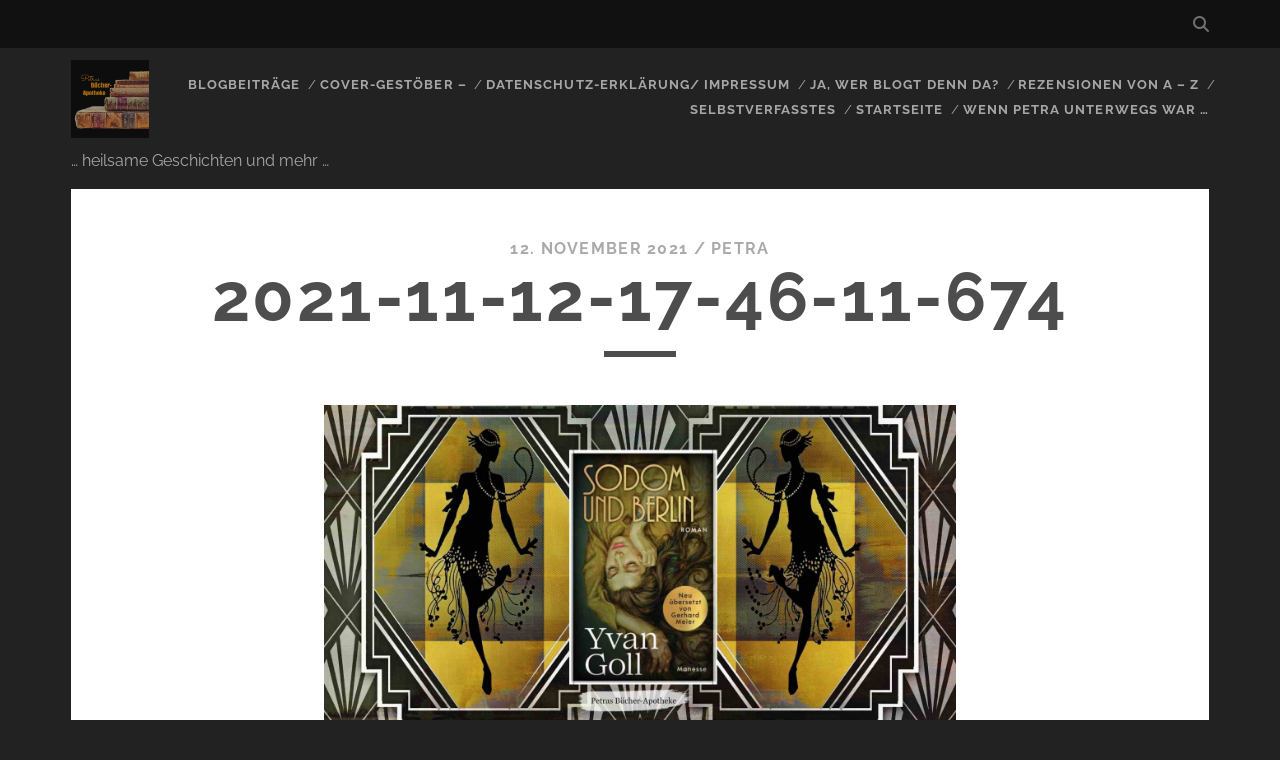

--- FILE ---
content_type: text/html; charset=UTF-8
request_url: https://petrasbuecherapotheke.de/der-tod-und-das-dunkle-meer-stuart-turton/2021-11-12-17-46-11-674
body_size: 28934
content:
<!DOCTYPE html>
<!--[if IE 9 ]>
<html class="ie9" lang="de" prefix="og: http://ogp.me/ns# fb: http://ogp.me/ns/fb# website: http://ogp.me/ns/website#"> <![endif]-->
<!--[if (gt IE 9)|!(IE)]><!-->
<html lang="de" prefix="og: http://ogp.me/ns# fb: http://ogp.me/ns/fb# website: http://ogp.me/ns/website#"><!--<![endif]-->

<head>
	<title>2021-11-12-17-46-11-674 &#8211; Petras Bücher-Apotheke</title>
<meta name='robots' content='max-image-preview:large' />
<meta charset="UTF-8" />
<meta name="viewport" content="width=device-width, initial-scale=1" />
<meta name="template" content="Tracks 1.81" />

<link rel="alternate" type="application/rss+xml" title="Petras Bücher-Apotheke &raquo; Feed" href="https://petrasbuecherapotheke.de/feed" />
<link rel="alternate" type="application/rss+xml" title="Petras Bücher-Apotheke &raquo; Kommentar-Feed" href="https://petrasbuecherapotheke.de/comments/feed" />
<style>[consent-id]:not(.rcb-content-blocker):not([consent-transaction-complete]):not([consent-visual-use-parent^="children:"]):not([consent-confirm]){opacity:0!important;}
.rcb-content-blocker+.rcb-content-blocker-children-fallback~*{display:none!important;}</style><link rel="preload" href="https://petrasbuecherapotheke.de/wp-content/50e81d5abab1f778d8e63301835d81ee/dist/460461110.js?ver=975c5defe73b4b2fde03afbaa384a541" as="script" />
<link rel="preload" href="https://petrasbuecherapotheke.de/wp-content/50e81d5abab1f778d8e63301835d81ee/dist/27428285.js?ver=64a64f3ab0d5ab261ad8ca6eebf70126" as="script" />
<link rel="preload" href="https://petrasbuecherapotheke.de/wp-content/plugins/real-cookie-banner/public/lib/animate.css/animate.min.css?ver=4.1.1" as="style" />
<link rel="alternate" type="application/rss+xml" title="Petras Bücher-Apotheke &raquo; 2021-11-12-17-46-11-674-Kommentar-Feed" href="https://petrasbuecherapotheke.de/der-tod-und-das-dunkle-meer-stuart-turton/2021-11-12-17-46-11-674/feed" />
<script data-cfasync="false" type="text/javascript" defer src="https://petrasbuecherapotheke.de/wp-content/50e81d5abab1f778d8e63301835d81ee/dist/460461110.js?ver=975c5defe73b4b2fde03afbaa384a541" id="real-cookie-banner-vendor-real-cookie-banner-banner-js"></script>
<script type="application/json" data-skip-lazy-load="js-extra" data-skip-moving="true" data-no-defer nitro-exclude data-alt-type="application/ld+json" data-dont-merge data-wpmeteor-nooptimize="true" data-cfasync="false" id="af746fe756c9ab21291f3bc23d0f008f01-js-extra">{"slug":"real-cookie-banner","textDomain":"real-cookie-banner","version":"5.2.10","restUrl":"https:\/\/petrasbuecherapotheke.de\/wp-json\/real-cookie-banner\/v1\/","restNamespace":"real-cookie-banner\/v1","restPathObfuscateOffset":"0298ad8ccf9b18c5","restRoot":"https:\/\/petrasbuecherapotheke.de\/wp-json\/","restQuery":{"_v":"5.2.10","_locale":"user"},"restNonce":"c7030a8e12","restRecreateNonceEndpoint":"https:\/\/petrasbuecherapotheke.de\/wp-admin\/admin-ajax.php?action=rest-nonce","publicUrl":"https:\/\/petrasbuecherapotheke.de\/wp-content\/plugins\/real-cookie-banner\/public\/","chunkFolder":"dist","chunksLanguageFolder":"https:\/\/petrasbuecherapotheke.de\/wp-content\/languages\/mo-cache\/real-cookie-banner\/","chunks":{"chunk-config-tab-blocker.lite.js":["de_DE-83d48f038e1cf6148175589160cda67e","de_DE-e5c2f3318cd06f18a058318f5795a54b","de_DE-76129424d1eb6744d17357561a128725","de_DE-d3d8ada331df664d13fa407b77bc690b"],"chunk-config-tab-blocker.pro.js":["de_DE-ddf5ae983675e7b6eec2afc2d53654a2","de_DE-487d95eea292aab22c80aa3ae9be41f0","de_DE-ab0e642081d4d0d660276c9cebfe9f5d","de_DE-0f5f6074a855fa677e6086b82145bd50"],"chunk-config-tab-consent.lite.js":["de_DE-3823d7521a3fc2857511061e0d660408"],"chunk-config-tab-consent.pro.js":["de_DE-9cb9ecf8c1e8ce14036b5f3a5e19f098"],"chunk-config-tab-cookies.lite.js":["de_DE-1a51b37d0ef409906245c7ed80d76040","de_DE-e5c2f3318cd06f18a058318f5795a54b","de_DE-76129424d1eb6744d17357561a128725"],"chunk-config-tab-cookies.pro.js":["de_DE-572ee75deed92e7a74abba4b86604687","de_DE-487d95eea292aab22c80aa3ae9be41f0","de_DE-ab0e642081d4d0d660276c9cebfe9f5d"],"chunk-config-tab-dashboard.lite.js":["de_DE-f843c51245ecd2b389746275b3da66b6"],"chunk-config-tab-dashboard.pro.js":["de_DE-ae5ae8f925f0409361cfe395645ac077"],"chunk-config-tab-import.lite.js":["de_DE-66df94240f04843e5a208823e466a850"],"chunk-config-tab-import.pro.js":["de_DE-e5fee6b51986d4ff7a051d6f6a7b076a"],"chunk-config-tab-licensing.lite.js":["de_DE-e01f803e4093b19d6787901b9591b5a6"],"chunk-config-tab-licensing.pro.js":["de_DE-4918ea9704f47c2055904e4104d4ffba"],"chunk-config-tab-scanner.lite.js":["de_DE-b10b39f1099ef599835c729334e38429"],"chunk-config-tab-scanner.pro.js":["de_DE-752a1502ab4f0bebfa2ad50c68ef571f"],"chunk-config-tab-settings.lite.js":["de_DE-37978e0b06b4eb18b16164a2d9c93a2c"],"chunk-config-tab-settings.pro.js":["de_DE-e59d3dcc762e276255c8989fbd1f80e3"],"chunk-config-tab-tcf.lite.js":["de_DE-4f658bdbf0aa370053460bc9e3cd1f69","de_DE-e5c2f3318cd06f18a058318f5795a54b","de_DE-d3d8ada331df664d13fa407b77bc690b"],"chunk-config-tab-tcf.pro.js":["de_DE-e1e83d5b8a28f1f91f63b9de2a8b181a","de_DE-487d95eea292aab22c80aa3ae9be41f0","de_DE-0f5f6074a855fa677e6086b82145bd50"]},"others":{"customizeValuesBanner":"{\"layout\":{\"type\":\"dialog\",\"maxHeightEnabled\":true,\"maxHeight\":740,\"dialogMaxWidth\":530,\"dialogPosition\":\"middleCenter\",\"dialogMargin\":[0,0,0,0],\"bannerPosition\":\"bottom\",\"bannerMaxWidth\":1024,\"dialogBorderRadius\":3,\"borderRadius\":5,\"animationIn\":\"slideInUp\",\"animationInDuration\":500,\"animationInOnlyMobile\":true,\"animationOut\":\"none\",\"animationOutDuration\":500,\"animationOutOnlyMobile\":true,\"overlay\":true,\"overlayBg\":\"#000000\",\"overlayBgAlpha\":50,\"overlayBlur\":2},\"decision\":{\"acceptAll\":\"button\",\"acceptEssentials\":\"button\",\"showCloseIcon\":false,\"acceptIndividual\":\"link\",\"buttonOrder\":\"all,essential,save,individual\",\"showGroups\":false,\"groupsFirstView\":false,\"saveButton\":\"always\"},\"design\":{\"bg\":\"#ffffff\",\"textAlign\":\"center\",\"linkTextDecoration\":\"underline\",\"borderWidth\":0,\"borderColor\":\"#ffffff\",\"fontSize\":13,\"fontColor\":\"#2b2b2b\",\"fontInheritFamily\":true,\"fontFamily\":\"Arial, Helvetica, sans-serif\",\"fontWeight\":\"normal\",\"boxShadowEnabled\":true,\"boxShadowOffsetX\":0,\"boxShadowOffsetY\":5,\"boxShadowBlurRadius\":13,\"boxShadowSpreadRadius\":0,\"boxShadowColor\":\"#000000\",\"boxShadowColorAlpha\":20},\"headerDesign\":{\"inheritBg\":true,\"bg\":\"#f4f4f4\",\"inheritTextAlign\":true,\"textAlign\":\"center\",\"padding\":[17,20,15,20],\"logo\":\"\",\"logoRetina\":\"\",\"logoMaxHeight\":40,\"logoPosition\":\"left\",\"logoMargin\":[5,15,5,15],\"fontSize\":20,\"fontColor\":\"#2b2b2b\",\"fontInheritFamily\":true,\"fontFamily\":\"Arial, Helvetica, sans-serif\",\"fontWeight\":\"normal\",\"borderWidth\":1,\"borderColor\":\"#efefef\"},\"bodyDesign\":{\"padding\":[15,20,5,20],\"descriptionInheritFontSize\":true,\"descriptionFontSize\":13,\"dottedGroupsInheritFontSize\":true,\"dottedGroupsFontSize\":13,\"dottedGroupsBulletColor\":\"#15779b\",\"teachingsInheritTextAlign\":true,\"teachingsTextAlign\":\"center\",\"teachingsSeparatorActive\":true,\"teachingsSeparatorWidth\":50,\"teachingsSeparatorHeight\":1,\"teachingsSeparatorColor\":\"#15779b\",\"teachingsInheritFontSize\":false,\"teachingsFontSize\":12,\"teachingsInheritFontColor\":false,\"teachingsFontColor\":\"#757575\",\"accordionMargin\":[10,0,5,0],\"accordionPadding\":[5,10,5,10],\"accordionArrowType\":\"outlined\",\"accordionArrowColor\":\"#15779b\",\"accordionBg\":\"#ffffff\",\"accordionActiveBg\":\"#f9f9f9\",\"accordionHoverBg\":\"#efefef\",\"accordionBorderWidth\":1,\"accordionBorderColor\":\"#efefef\",\"accordionTitleFontSize\":12,\"accordionTitleFontColor\":\"#2b2b2b\",\"accordionTitleFontWeight\":\"normal\",\"accordionDescriptionMargin\":[5,0,0,0],\"accordionDescriptionFontSize\":12,\"accordionDescriptionFontColor\":\"#757575\",\"accordionDescriptionFontWeight\":\"normal\",\"acceptAllOneRowLayout\":false,\"acceptAllPadding\":[10,10,10,10],\"acceptAllBg\":\"#15779b\",\"acceptAllTextAlign\":\"center\",\"acceptAllFontSize\":18,\"acceptAllFontColor\":\"#ffffff\",\"acceptAllFontWeight\":\"normal\",\"acceptAllBorderWidth\":0,\"acceptAllBorderColor\":\"#000000\",\"acceptAllHoverBg\":\"#11607d\",\"acceptAllHoverFontColor\":\"#ffffff\",\"acceptAllHoverBorderColor\":\"#000000\",\"acceptEssentialsUseAcceptAll\":true,\"acceptEssentialsButtonType\":\"\",\"acceptEssentialsPadding\":[10,10,10,10],\"acceptEssentialsBg\":\"#efefef\",\"acceptEssentialsTextAlign\":\"center\",\"acceptEssentialsFontSize\":18,\"acceptEssentialsFontColor\":\"#0a0a0a\",\"acceptEssentialsFontWeight\":\"normal\",\"acceptEssentialsBorderWidth\":0,\"acceptEssentialsBorderColor\":\"#000000\",\"acceptEssentialsHoverBg\":\"#e8e8e8\",\"acceptEssentialsHoverFontColor\":\"#000000\",\"acceptEssentialsHoverBorderColor\":\"#000000\",\"acceptIndividualPadding\":[5,5,5,5],\"acceptIndividualBg\":\"#ffffff\",\"acceptIndividualTextAlign\":\"center\",\"acceptIndividualFontSize\":16,\"acceptIndividualFontColor\":\"#15779b\",\"acceptIndividualFontWeight\":\"normal\",\"acceptIndividualBorderWidth\":0,\"acceptIndividualBorderColor\":\"#000000\",\"acceptIndividualHoverBg\":\"#ffffff\",\"acceptIndividualHoverFontColor\":\"#11607d\",\"acceptIndividualHoverBorderColor\":\"#000000\"},\"footerDesign\":{\"poweredByLink\":true,\"inheritBg\":false,\"bg\":\"#fcfcfc\",\"inheritTextAlign\":true,\"textAlign\":\"center\",\"padding\":[10,20,15,20],\"fontSize\":14,\"fontColor\":\"#757474\",\"fontInheritFamily\":true,\"fontFamily\":\"Arial, Helvetica, sans-serif\",\"fontWeight\":\"normal\",\"hoverFontColor\":\"#2b2b2b\",\"borderWidth\":1,\"borderColor\":\"#efefef\",\"languageSwitcher\":\"flags\"},\"texts\":{\"headline\":\"Privatsph\\u00e4re-Einstellungen\",\"description\":\"Wir verwenden Cookies und \\u00e4hnliche Technologien auf unserer Website und verarbeiten personenbezogene Daten von dir (z.B. IP-Adresse), um z.B. Inhalte und Anzeigen zu personalisieren, Medien von Drittanbietern einzubinden oder Zugriffe auf unsere Website zu analysieren. Die Datenverarbeitung kann auch erst in Folge gesetzter Cookies stattfinden. Wir teilen diese Daten mit Dritten, die wir in den Privatsph\\u00e4re-Einstellungen benennen.<br \\\/><br \\\/>Die Datenverarbeitung kann mit deiner Einwilligung oder auf Basis eines berechtigten Interesses erfolgen, dem du in den Privatsph\\u00e4re-Einstellungen widersprechen kannst. Du hast das Recht, nicht einzuwilligen und deine Einwilligung zu einem sp\\u00e4teren Zeitpunkt zu \\u00e4ndern oder zu widerrufen. Der Widerruf wird sofort wirksam, hat jedoch keine Auswirkungen auf bereits verarbeitete Daten. Weitere Informationen zur Verwendung deiner Daten findest du in unserer {{privacyPolicy}}Datenschutzerkl\\u00e4rung{{\\\/privacyPolicy}}.\",\"acceptAll\":\"Alle akzeptieren\",\"acceptEssentials\":\"Weiter ohne Einwilligung\",\"acceptIndividual\":\"Privatsph\\u00e4re-Einstellungen individuell festlegen\",\"poweredBy\":\"4\",\"dataProcessingInUnsafeCountries\":\"Einige Services verarbeiten personenbezogene Daten in unsicheren Drittl\\u00e4ndern. Mit deiner Einwilligung stimmst du auch der Datenverarbeitung gekennzeichneter Services gem\\u00e4\\u00df {{legalBasis}} zu, mit Risiken wie unzureichenden Rechtsmitteln, unbefugtem Zugriff durch Beh\\u00f6rden ohne Information oder Widerspruchsm\\u00f6glichkeit, unbefugter Weitergabe an Dritte und unzureichenden Datensicherheitsma\\u00dfnahmen.\",\"ageNoticeBanner\":\"Du bist unter {{minAge}} Jahre alt? Dann kannst du nicht in optionale Services einwilligen. Du kannst deine Eltern oder Erziehungsberechtigten bitten, mit dir in diese Services einzuwilligen.\",\"ageNoticeBlocker\":\"Du bist unter {{minAge}} Jahre alt? Leider darfst du in diesen Service nicht selbst einwilligen, um diese Inhalte zu sehen. Bitte deine Eltern oder Erziehungsberechtigten, in den Service mit dir einzuwilligen!\",\"listServicesNotice\":\"Wenn du alle Services akzeptierst, erlaubst du, dass {{services}} geladen werden. Diese sind nach ihrem Zweck in Gruppen {{serviceGroups}} unterteilt (Zugeh\\u00f6rigkeit durch hochgestellte Zahlen gekennzeichnet).\",\"listServicesLegitimateInterestNotice\":\"Au\\u00dferdem werden {{services}} auf der Grundlage eines berechtigten Interesses geladen.\",\"consentForwardingExternalHosts\":\"Deine Einwilligung gilt auch auf {{websites}}.\",\"blockerHeadline\":\"{{name}} aufgrund von Privatsph\\u00e4re-Einstellungen blockiert\",\"blockerLinkShowMissing\":\"Zeige alle Services, in die du noch einwilligen musst\",\"blockerLoadButton\":\"Services akzeptieren und Inhalte laden\",\"blockerAcceptInfo\":\"Wenn du die blockierten Inhalte l\\u00e4dst, werden deine Datenschutzeinstellungen angepasst. Inhalte aus diesem Service werden in Zukunft nicht mehr blockiert.\",\"stickyHistory\":\"Historie der Privatsph\\u00e4re-Einstellungen\",\"stickyRevoke\":\"Einwilligungen widerrufen\",\"stickyRevokeSuccessMessage\":\"Du hast die Einwilligung f\\u00fcr Services mit dessen Cookies und Verarbeitung personenbezogener Daten erfolgreich widerrufen. Die Seite wird jetzt neu geladen!\",\"stickyChange\":\"Privatsph\\u00e4re-Einstellungen \\u00e4ndern\"},\"individualLayout\":{\"inheritDialogMaxWidth\":false,\"dialogMaxWidth\":970,\"inheritBannerMaxWidth\":true,\"bannerMaxWidth\":1980,\"descriptionTextAlign\":\"left\"},\"group\":{\"checkboxBg\":\"#f0f0f0\",\"checkboxBorderWidth\":1,\"checkboxBorderColor\":\"#d2d2d2\",\"checkboxActiveColor\":\"#ffffff\",\"checkboxActiveBg\":\"#15779b\",\"checkboxActiveBorderColor\":\"#11607d\",\"groupInheritBg\":true,\"groupBg\":\"#f4f4f4\",\"groupPadding\":[15,15,15,15],\"groupSpacing\":10,\"groupBorderRadius\":5,\"groupBorderWidth\":1,\"groupBorderColor\":\"#f4f4f4\",\"headlineFontSize\":16,\"headlineFontWeight\":\"normal\",\"headlineFontColor\":\"#2b2b2b\",\"descriptionFontSize\":14,\"descriptionFontColor\":\"#757575\",\"linkColor\":\"#757575\",\"linkHoverColor\":\"#2b2b2b\",\"detailsHideLessRelevant\":true},\"saveButton\":{\"useAcceptAll\":true,\"type\":\"button\",\"padding\":[10,10,10,10],\"bg\":\"#efefef\",\"textAlign\":\"center\",\"fontSize\":18,\"fontColor\":\"#0a0a0a\",\"fontWeight\":\"normal\",\"borderWidth\":0,\"borderColor\":\"#000000\",\"hoverBg\":\"#e8e8e8\",\"hoverFontColor\":\"#000000\",\"hoverBorderColor\":\"#000000\"},\"individualTexts\":{\"headline\":\"Individuelle Privatsph\\u00e4re-Einstellungen\",\"description\":\"Wir verwenden Cookies und \\u00e4hnliche Technologien auf unserer Website und verarbeiten personenbezogene Daten von dir (z.B. IP-Adresse), um z.B. Inhalte und Anzeigen zu personalisieren, Medien von Drittanbietern einzubinden oder Zugriffe auf unsere Website zu analysieren. Die Datenverarbeitung kann auch erst in Folge gesetzter Cookies stattfinden. Wir teilen diese Daten mit Dritten, die wir in den Privatsph\\u00e4re-Einstellungen benennen.<br \\\/><br \\\/>Die Datenverarbeitung kann mit deiner Einwilligung oder auf Basis eines berechtigten Interesses erfolgen, dem du in den Privatsph\\u00e4re-Einstellungen widersprechen kannst. Du hast das Recht, nicht einzuwilligen und deine Einwilligung zu einem sp\\u00e4teren Zeitpunkt zu \\u00e4ndern oder zu widerrufen. Der Widerruf wird sofort wirksam, hat jedoch keine Auswirkungen auf bereits verarbeitete Daten. Weitere Informationen zur Verwendung deiner Daten findest du in unserer {{privacyPolicy}}Datenschutzerkl\\u00e4rung{{\\\/privacyPolicy}}.<br \\\/><br \\\/>Im Folgenden findest du eine \\u00dcbersicht \\u00fcber alle Services, die von dieser Website genutzt werden. Du kannst dir detaillierte Informationen zu jedem Service ansehen und ihm einzeln zustimmen oder von deinem Widerspruchsrecht Gebrauch machen.\",\"save\":\"Individuelle Auswahlen speichern\",\"showMore\":\"Service-Informationen anzeigen\",\"hideMore\":\"Service-Informationen ausblenden\",\"postamble\":\"\"},\"mobile\":{\"enabled\":true,\"maxHeight\":400,\"hideHeader\":false,\"alignment\":\"bottom\",\"scalePercent\":90,\"scalePercentVertical\":-50},\"sticky\":{\"enabled\":false,\"animationsEnabled\":true,\"alignment\":\"left\",\"bubbleBorderRadius\":50,\"icon\":\"fingerprint\",\"iconCustom\":\"\",\"iconCustomRetina\":\"\",\"iconSize\":30,\"iconColor\":\"#ffffff\",\"bubbleMargin\":[10,20,20,20],\"bubblePadding\":15,\"bubbleBg\":\"#15779b\",\"bubbleBorderWidth\":0,\"bubbleBorderColor\":\"#10556f\",\"boxShadowEnabled\":true,\"boxShadowOffsetX\":0,\"boxShadowOffsetY\":2,\"boxShadowBlurRadius\":5,\"boxShadowSpreadRadius\":1,\"boxShadowColor\":\"#105b77\",\"boxShadowColorAlpha\":40,\"bubbleHoverBg\":\"#ffffff\",\"bubbleHoverBorderColor\":\"#000000\",\"hoverIconColor\":\"#000000\",\"hoverIconCustom\":\"\",\"hoverIconCustomRetina\":\"\",\"menuFontSize\":16,\"menuBorderRadius\":5,\"menuItemSpacing\":10,\"menuItemPadding\":[5,10,5,10]},\"customCss\":{\"css\":\"\",\"antiAdBlocker\":\"y\"}}","isPro":false,"showProHints":false,"proUrl":"https:\/\/devowl.io\/de\/go\/real-cookie-banner?source=rcb-lite","showLiteNotice":true,"frontend":{"groups":"[{\"id\":818,\"name\":\"Essenziell\",\"slug\":\"essenziell\",\"description\":\"Essenzielle Services sind f\\u00fcr die grundlegende Funktionalit\\u00e4t der Website erforderlich. Sie enthalten nur technisch notwendige Services. Diesen Services kann nicht widersprochen werden.\",\"isEssential\":true,\"isDefault\":true,\"items\":[{\"id\":24113,\"name\":\"Real Cookie Banner\",\"purpose\":\"Real Cookie Banner bittet Website-Besucher um die Einwilligung zum Setzen von Cookies und zur Verarbeitung personenbezogener Daten. Dazu wird jedem Website-Besucher eine UUID (pseudonyme Identifikation des Nutzers) zugewiesen, die bis zum Ablauf des Cookies zur Speicherung der Einwilligung g\\u00fcltig ist. Cookies werden dazu verwendet, um zu testen, ob Cookies gesetzt werden k\\u00f6nnen, um Referenz auf die dokumentierte Einwilligung zu speichern, um zu speichern, in welche Services aus welchen Service-Gruppen der Besucher eingewilligt hat, und, falls Einwilligung nach dem Transparency & Consent Framework (TCF) eingeholt werden, um die Einwilligungen in TCF Partner, Zwecke, besondere Zwecke, Funktionen und besondere Funktionen zu speichern. Im Rahmen der Darlegungspflicht nach DSGVO wird die erhobene Einwilligung vollumf\\u00e4nglich dokumentiert. Dazu z\\u00e4hlt neben den Services und Service-Gruppen, in welche der Besucher eingewilligt hat, und falls Einwilligung nach dem TCF Standard eingeholt werden, in welche TCF Partner, Zwecke und Funktionen der Besucher eingewilligt hat, alle Einstellungen des Cookie Banners zum Zeitpunkt der Einwilligung als auch die technischen Umst\\u00e4nde (z.B. Gr\\u00f6\\u00dfe des Sichtbereichs bei der Einwilligung) und die Nutzerinteraktionen (z.B. Klick auf Buttons), die zur Einwilligung gef\\u00fchrt haben. Die Einwilligung wird pro Sprache einmal erhoben.\",\"providerContact\":{\"phone\":\"0721 170 5522\",\"email\":\"info@ionos.de\",\"link\":\"\"},\"isProviderCurrentWebsite\":false,\"provider\":\"IONOS SE\\nElgendorfer Stra\\u00dfe 57\\n56410 Montabaur\",\"uniqueName\":\"real-cookie-banner\",\"isEmbeddingOnlyExternalResources\":false,\"legalBasis\":\"legal-requirement\",\"dataProcessingInCountries\":[\"DE\"],\"dataProcessingInCountriesSpecialTreatments\":[],\"technicalDefinitions\":[{\"type\":\"http\",\"name\":\"real_cookie_banner*\",\"host\":\".petrasbuecherapotheke.de\",\"duration\":365,\"durationUnit\":\"d\",\"isSessionDuration\":false,\"purpose\":\"Eindeutiger Identifikator f\\u00fcr die Einwilligung, aber nicht f\\u00fcr den Website-Besucher. Revisionshash f\\u00fcr die Einstellungen des Cookie-Banners (Texte, Farben, Funktionen, Servicegruppen, Dienste, Content Blocker usw.). IDs f\\u00fcr eingewilligte Services und Service-Gruppen.\"},{\"type\":\"http\",\"name\":\"real_cookie_banner*-tcf\",\"host\":\".petrasbuecherapotheke.de\",\"duration\":365,\"durationUnit\":\"d\",\"isSessionDuration\":false,\"purpose\":\"Im Rahmen von TCF gesammelte Einwilligungen, die im TC-String-Format gespeichert werden, einschlie\\u00dflich TCF-Vendoren, -Zwecke, -Sonderzwecke, -Funktionen und -Sonderfunktionen.\"},{\"type\":\"http\",\"name\":\"real_cookie_banner*-gcm\",\"host\":\".petrasbuecherapotheke.de\",\"duration\":365,\"durationUnit\":\"d\",\"isSessionDuration\":false,\"purpose\":\"Die im Google Consent Mode gesammelten Einwilligungen in die verschiedenen Einwilligungstypen (Zwecke) werden f\\u00fcr alle mit dem Google Consent Mode kompatiblen Services gespeichert.\"},{\"type\":\"http\",\"name\":\"real_cookie_banner-test\",\"host\":\".petrasbuecherapotheke.de\",\"duration\":365,\"durationUnit\":\"d\",\"isSessionDuration\":false,\"purpose\":\"Cookie, der gesetzt wurde, um die Funktionalit\\u00e4t von HTTP-Cookies zu testen. Wird sofort nach dem Test gel\\u00f6scht.\"},{\"type\":\"local\",\"name\":\"real_cookie_banner*\",\"host\":\"https:\\\/\\\/petrasbuecherapotheke.de\",\"duration\":1,\"durationUnit\":\"d\",\"isSessionDuration\":false,\"purpose\":\"Eindeutiger Identifikator f\\u00fcr die Einwilligung, aber nicht f\\u00fcr den Website-Besucher. Revisionshash f\\u00fcr die Einstellungen des Cookie-Banners (Texte, Farben, Funktionen, Service-Gruppen, Services, Content Blocker usw.). IDs f\\u00fcr eingewilligte Services und Service-Gruppen. Wird nur solange gespeichert, bis die Einwilligung auf dem Website-Server dokumentiert ist.\"},{\"type\":\"local\",\"name\":\"real_cookie_banner*-tcf\",\"host\":\"https:\\\/\\\/petrasbuecherapotheke.de\",\"duration\":1,\"durationUnit\":\"d\",\"isSessionDuration\":false,\"purpose\":\"Im Rahmen von TCF gesammelte Einwilligungen werden im TC-String-Format gespeichert, einschlie\\u00dflich TCF Vendoren, Zwecke, besondere Zwecke, Funktionen und besondere Funktionen. Wird nur solange gespeichert, bis die Einwilligung auf dem Website-Server dokumentiert ist.\"},{\"type\":\"local\",\"name\":\"real_cookie_banner*-gcm\",\"host\":\"https:\\\/\\\/petrasbuecherapotheke.de\",\"duration\":1,\"durationUnit\":\"d\",\"isSessionDuration\":false,\"purpose\":\"Im Rahmen des Google Consent Mode erfasste Einwilligungen werden f\\u00fcr alle mit dem Google Consent Mode kompatiblen Services in Einwilligungstypen (Zwecke) gespeichert. Wird nur solange gespeichert, bis die Einwilligung auf dem Website-Server dokumentiert ist.\"},{\"type\":\"local\",\"name\":\"real_cookie_banner-consent-queue*\",\"host\":\"https:\\\/\\\/petrasbuecherapotheke.de\",\"duration\":1,\"durationUnit\":\"d\",\"isSessionDuration\":false,\"purpose\":\"Lokale Zwischenspeicherung (Caching) der Auswahl im Cookie-Banner, bis der Server die Einwilligung dokumentiert; Dokumentation periodisch oder bei Seitenwechseln versucht, wenn der Server nicht verf\\u00fcgbar oder \\u00fcberlastet ist.\"}],\"codeDynamics\":[],\"providerPrivacyPolicyUrl\":\"https:\\\/\\\/www.ionos.de\\\/terms-gtc\\\/datenschutzerklaerung\\\/?tid=331761654171\",\"providerLegalNoticeUrl\":\"https:\\\/\\\/www.ionos.de\\\/unternehmen?utm_rid=32df9532-d780-4beb-8334-c4929ef10445\",\"tagManagerOptInEventName\":\"\",\"tagManagerOptOutEventName\":\"\",\"googleConsentModeConsentTypes\":[],\"executePriority\":10,\"codeOptIn\":\"\",\"executeCodeOptInWhenNoTagManagerConsentIsGiven\":false,\"codeOptOut\":\"\",\"executeCodeOptOutWhenNoTagManagerConsentIsGiven\":false,\"deleteTechnicalDefinitionsAfterOptOut\":false,\"codeOnPageLoad\":\"\",\"presetId\":\"real-cookie-banner\"}]}]","links":[{"id":24111,"label":"Datenschutzerkl\u00e4rung","pageType":"privacyPolicy","isExternalUrl":false,"pageId":9,"url":"https:\/\/petrasbuecherapotheke.de\/impressumunddatenschutz","hideCookieBanner":true,"isTargetBlank":true}],"websiteOperator":{"address":"Petras B\u00fccher-Apotheke","country":"DE","contactEmail":"base64-encoded:dHJha3VobkBnbWFpbC5jb20=","contactPhone":"","contactFormUrl":false},"blocker":[],"languageSwitcher":[],"predefinedDataProcessingInSafeCountriesLists":{"GDPR":["AT","BE","BG","HR","CY","CZ","DK","EE","FI","FR","DE","GR","HU","IE","IS","IT","LI","LV","LT","LU","MT","NL","NO","PL","PT","RO","SK","SI","ES","SE"],"DSG":["CH"],"GDPR+DSG":[],"ADEQUACY_EU":["AD","AR","CA","FO","GG","IL","IM","JP","JE","NZ","KR","CH","GB","UY","US"],"ADEQUACY_CH":["DE","AD","AR","AT","BE","BG","CA","CY","HR","DK","ES","EE","FI","FR","GI","GR","GG","HU","IM","FO","IE","IS","IL","IT","JE","LV","LI","LT","LU","MT","MC","NO","NZ","NL","PL","PT","CZ","RO","GB","SK","SI","SE","UY","US"]},"decisionCookieName":"real_cookie_banner-v:3_blog:1_path:5f8ee89","revisionHash":"ebdeccccd889c28c622a04917f652e4e","territorialLegalBasis":["gdpr-eprivacy"],"setCookiesViaManager":"none","isRespectDoNotTrack":false,"failedConsentDocumentationHandling":"essentials","isAcceptAllForBots":true,"isDataProcessingInUnsafeCountries":false,"isAgeNotice":true,"ageNoticeAgeLimit":16,"isListServicesNotice":true,"isBannerLessConsent":false,"isTcf":false,"isGcm":false,"isGcmListPurposes":false,"hasLazyData":false},"anonymousContentUrl":"https:\/\/petrasbuecherapotheke.de\/wp-content\/50e81d5abab1f778d8e63301835d81ee\/dist\/","anonymousHash":"50e81d5abab1f778d8e63301835d81ee","hasDynamicPreDecisions":false,"isLicensed":true,"isDevLicense":false,"multilingualSkipHTMLForTag":"","isCurrentlyInTranslationEditorPreview":false,"defaultLanguage":"","currentLanguage":"","activeLanguages":[],"context":"","iso3166OneAlpha2":{"AF":"Afghanistan","AL":"Albanien","DZ":"Algerien","AS":"Amerikanisch-Samoa","AD":"Andorra","AO":"Angola","AI":"Anguilla","AQ":"Antarktis","AG":"Antigua und Barbuda","AR":"Argentinien","AM":"Armenien","AW":"Aruba","AZ":"Aserbaidschan","AU":"Australien","BS":"Bahamas","BH":"Bahrain","BD":"Bangladesch","BB":"Barbados","BY":"Belarus","BE":"Belgien","BZ":"Belize","BJ":"Benin","BM":"Bermuda","BT":"Bhutan","BO":"Bolivien","BA":"Bosnien und Herzegowina","BW":"Botswana","BV":"Bouvetinsel","BR":"Brasilien","IO":"Britisches Territorium im Indischen Ozean","BN":"Brunei Darussalam","BG":"Bulgarien","BF":"Burkina Faso","BI":"Burundi","CL":"Chile","CN":"China","CK":"Cookinseln","CR":"Costa Rica","CW":"Cura\u00e7ao","DE":"Deutschland","LA":"Die Laotische Demokratische Volksrepublik","DM":"Dominica","DO":"Dominikanische Republik","DJ":"Dschibuti","DK":"D\u00e4nemark","EC":"Ecuador","SV":"El Salvador","ER":"Eritrea","EE":"Estland","FK":"Falklandinseln (Malwinen)","FJ":"Fidschi","FI":"Finnland","FR":"Frankreich","GF":"Franz\u00f6sisch-Guayana","PF":"Franz\u00f6sisch-Polynesien","TF":"Franz\u00f6sische S\u00fcd- und Antarktisgebiete","FO":"F\u00e4r\u00f6er Inseln","FM":"F\u00f6derierte Staaten von Mikronesien","GA":"Gabun","GM":"Gambia","GE":"Georgien","GH":"Ghana","GI":"Gibraltar","GD":"Grenada","GR":"Griechenland","GL":"Gr\u00f6nland","GP":"Guadeloupe","GU":"Guam","GT":"Guatemala","GG":"Guernsey","GN":"Guinea","GW":"Guinea-Bissau","GY":"Guyana","HT":"Haiti","HM":"Heard und die McDonaldinseln","VA":"Heiliger Stuhl (Staat Vatikanstadt)","HN":"Honduras","HK":"Hong Kong","IN":"Indien","ID":"Indonesien","IQ":"Irak","IE":"Irland","IR":"Islamische Republik Iran","IS":"Island","IM":"Isle of Man","IL":"Israel","IT":"Italien","JM":"Jamaika","JP":"Japan","YE":"Jemen","JE":"Jersey","JO":"Jordanien","VG":"Jungferninseln, Britisch","VI":"Jungferninseln, U.S.","KY":"Kaimaninseln","KH":"Kambodscha","CM":"Kamerun","CA":"Kanada","CV":"Kap Verde","BQ":"Karibischen Niederlande","KZ":"Kasachstan","QA":"Katar","KE":"Kenia","KG":"Kirgisistan","KI":"Kiribati","UM":"Kleinere Inselbesitzungen der Vereinigten Staaten","CC":"Kokosinseln","CO":"Kolumbien","KM":"Komoren","CG":"Kongo","CD":"Kongo, Demokratische Republik","KR":"Korea","XK":"Kosovo","HR":"Kroatien","CU":"Kuba","KW":"Kuwait","LS":"Lesotho","LV":"Lettland","LB":"Libanon","LR":"Liberia","LY":"Libysch-Arabische Dschamahirija","LI":"Liechtenstein","LT":"Litauen","LU":"Luxemburg","MO":"Macao","MG":"Madagaskar","MW":"Malawi","MY":"Malaysia","MV":"Malediven","ML":"Mali","MT":"Malta","MA":"Marokko","MH":"Marshallinseln","MQ":"Martinique","MR":"Mauretanien","MU":"Mauritius","YT":"Mayotte","MK":"Mazedonien","MX":"Mexiko","MD":"Moldawien","MC":"Monaco","MN":"Mongolei","ME":"Montenegro","MS":"Montserrat","MZ":"Mosambik","MM":"Myanmar","NA":"Namibia","NR":"Nauru","NP":"Nepal","NC":"Neukaledonien","NZ":"Neuseeland","NI":"Nicaragua","NL":"Niederlande","AN":"Niederl\u00e4ndische Antillen","NE":"Niger","NG":"Nigeria","NU":"Niue","KP":"Nordkorea","NF":"Norfolkinsel","NO":"Norwegen","MP":"N\u00f6rdliche Marianen","OM":"Oman","PK":"Pakistan","PW":"Palau","PS":"Pal\u00e4stinensisches Gebiet, besetzt","PA":"Panama","PG":"Papua-Neuguinea","PY":"Paraguay","PE":"Peru","PH":"Philippinen","PN":"Pitcairn","PL":"Polen","PT":"Portugal","PR":"Puerto Rico","CI":"Republik C\u00f4te d'Ivoire","RW":"Ruanda","RO":"Rum\u00e4nien","RU":"Russische F\u00f6deration","RE":"R\u00e9union","BL":"Saint Barth\u00e9l\u00e9my","PM":"Saint Pierre und Miquelo","SB":"Salomonen","ZM":"Sambia","WS":"Samoa","SM":"San Marino","SH":"Sankt Helena","MF":"Sankt Martin","SA":"Saudi-Arabien","SE":"Schweden","CH":"Schweiz","SN":"Senegal","RS":"Serbien","SC":"Seychellen","SL":"Sierra Leone","ZW":"Simbabwe","SG":"Singapur","SX":"Sint Maarten","SK":"Slowakei","SI":"Slowenien","SO":"Somalia","ES":"Spanien","LK":"Sri Lanka","KN":"St. Kitts und Nevis","LC":"St. Lucia","VC":"St. Vincent und Grenadinen","SD":"Sudan","SR":"Surinam","SJ":"Svalbard und Jan Mayen","SZ":"Swasiland","SY":"Syrische Arabische Republik","ST":"S\u00e3o Tom\u00e9 und Pr\u00edncipe","ZA":"S\u00fcdafrika","GS":"S\u00fcdgeorgien und die S\u00fcdlichen Sandwichinseln","SS":"S\u00fcdsudan","TJ":"Tadschikistan","TW":"Taiwan","TZ":"Tansania","TH":"Thailand","TL":"Timor-Leste","TG":"Togo","TK":"Tokelau","TO":"Tonga","TT":"Trinidad und Tobago","TD":"Tschad","CZ":"Tschechische Republik","TN":"Tunesien","TM":"Turkmenistan","TC":"Turks- und Caicosinseln","TV":"Tuvalu","TR":"T\u00fcrkei","UG":"Uganda","UA":"Ukraine","HU":"Ungarn","UY":"Uruguay","UZ":"Usbekistan","VU":"Vanuatu","VE":"Venezuela","AE":"Vereinigte Arabische Emirate","US":"Vereinigte Staaten","GB":"Vereinigtes K\u00f6nigreich","VN":"Vietnam","WF":"Wallis und Futuna","CX":"Weihnachtsinsel","EH":"Westsahara","CF":"Zentralafrikanische Republik","CY":"Zypern","EG":"\u00c4gypten","GQ":"\u00c4quatorialguinea","ET":"\u00c4thiopien","AX":"\u00c5land Inseln","AT":"\u00d6sterreich"},"visualParentSelectors":{".et_pb_video_box":1,".et_pb_video_slider:has(>.et_pb_slider_carousel %s)":"self",".ast-oembed-container":1,".wpb_video_wrapper":1,".gdlr-core-pbf-background-wrap":1},"isPreventPreDecision":false,"isInvalidateImplicitUserConsent":false,"dependantVisibilityContainers":["[role=\"tabpanel\"]",".eael-tab-content-item",".wpcs_content_inner",".op3-contenttoggleitem-content",".op3-popoverlay-content",".pum-overlay","[data-elementor-type=\"popup\"]",".wp-block-ub-content-toggle-accordion-content-wrap",".w-popup-wrap",".oxy-lightbox_inner[data-inner-content=true]",".oxy-pro-accordion_body",".oxy-tab-content",".kt-accordion-panel",".vc_tta-panel-body",".mfp-hide","div[id^=\"tve_thrive_lightbox_\"]",".brxe-xpromodalnestable",".evcal_eventcard",".divioverlay",".et_pb_toggle_content"],"disableDeduplicateExceptions":[".et_pb_video_slider"],"bannerDesignVersion":12,"bannerI18n":{"showMore":"Mehr anzeigen","hideMore":"Verstecken","showLessRelevantDetails":"Weitere Details anzeigen (%s)","hideLessRelevantDetails":"Weitere Details ausblenden (%s)","other":"Anderes","legalBasis":{"label":"Verwendung auf gesetzlicher Grundlage von","consentPersonalData":"Einwilligung zur Verarbeitung personenbezogener Daten","consentStorage":"Einwilligung zur Speicherung oder zum Zugriff auf Informationen auf der Endeinrichtung des Nutzers","legitimateInterestPersonalData":"Berechtigtes Interesse zur Verarbeitung personenbezogener Daten","legitimateInterestStorage":"Bereitstellung eines ausdr\u00fccklich gew\u00fcnschten digitalen Dienstes zur Speicherung oder zum Zugriff auf Informationen auf der Endeinrichtung des Nutzers","legalRequirementPersonalData":"Erf\u00fcllung einer rechtlichen Verpflichtung zur Verarbeitung personenbezogener Daten"},"territorialLegalBasisArticles":{"gdpr-eprivacy":{"dataProcessingInUnsafeCountries":"Art. 49 Abs. 1 lit. a DSGVO"},"dsg-switzerland":{"dataProcessingInUnsafeCountries":"Art. 17 Abs. 1 lit. a DSG (Schweiz)"}},"legitimateInterest":"Berechtigtes Interesse","consent":"Einwilligung","crawlerLinkAlert":"Wir haben erkannt, dass du ein Crawler\/Bot bist. Nur nat\u00fcrliche Personen d\u00fcrfen in Cookies und die Verarbeitung von personenbezogenen Daten einwilligen. Daher hat der Link f\u00fcr dich keine Funktion.","technicalCookieDefinitions":"Technische Cookie-Definitionen","technicalCookieName":"Technischer Cookie Name","usesCookies":"Verwendete Cookies","cookieRefresh":"Cookie-Erneuerung","usesNonCookieAccess":"Verwendet Cookie-\u00e4hnliche Informationen (LocalStorage, SessionStorage, IndexDB, etc.)","host":"Host","duration":"Dauer","noExpiration":"Kein Ablauf","type":"Typ","purpose":"Zweck","purposes":"Zwecke","headerTitlePrivacyPolicyHistory":"Privatsph\u00e4re-Einstellungen: Historie","skipToConsentChoices":"Zu Einwilligungsoptionen springen","historyLabel":"Einwilligungen anzeigen vom","historyItemLoadError":"Das Lesen der Zustimmung ist fehlgeschlagen. Bitte versuche es sp\u00e4ter noch einmal!","historySelectNone":"Noch nicht eingewilligt","provider":"Anbieter","providerContactPhone":"Telefon","providerContactEmail":"E-Mail","providerContactLink":"Kontaktformular","providerPrivacyPolicyUrl":"Datenschutzerkl\u00e4rung","providerLegalNoticeUrl":"Impressum","nonStandard":"Nicht standardisierte Datenverarbeitung","nonStandardDesc":"Einige Services setzen Cookies und\/oder verarbeiten personenbezogene Daten, ohne die Standards f\u00fcr die Mitteilung der Einwilligung einzuhalten. Diese Services werden in mehrere Gruppen eingeteilt. Sogenannte \"essenzielle Services\" werden auf Basis eines berechtigten Interesses genutzt und k\u00f6nnen nicht abgew\u00e4hlt werden (ein Widerspruch muss ggf. per E-Mail oder Brief gem\u00e4\u00df der Datenschutzerkl\u00e4rung erfolgen), w\u00e4hrend alle anderen Services nur nach einer Einwilligung genutzt werden.","dataProcessingInThirdCountries":"Datenverarbeitung in Drittl\u00e4ndern","safetyMechanisms":{"label":"Sicherheitsmechanismen f\u00fcr die Daten\u00fcbermittlung","standardContractualClauses":"Standardvertragsklauseln","adequacyDecision":"Angemessenheitsbeschluss","eu":"EU","switzerland":"Schweiz","bindingCorporateRules":"Verbindliche interne Datenschutzvorschriften","contractualGuaranteeSccSubprocessors":"Vertragliche Garantie f\u00fcr Standardvertragsklauseln mit Unterauftragsverarbeitern"},"durationUnit":{"n1":{"s":"Sekunde","m":"Minute","h":"Stunde","d":"Tag","mo":"Monat","y":"Jahr"},"nx":{"s":"Sekunden","m":"Minuten","h":"Stunden","d":"Tage","mo":"Monate","y":"Jahre"}},"close":"Schlie\u00dfen","closeWithoutSaving":"Schlie\u00dfen ohne Speichern","yes":"Ja","no":"Nein","unknown":"Unbekannt","none":"Nichts","noLicense":"Keine Lizenz aktiviert - kein Produktionseinsatz!","devLicense":"Produktlizenz nicht f\u00fcr den Produktionseinsatz!","devLicenseLearnMore":"Mehr erfahren","devLicenseLink":"https:\/\/devowl.io\/de\/wissensdatenbank\/lizenz-installations-typ\/","andSeparator":" und ","deprecated":{"appropriateSafeguard":"Geeignete Garantien","dataProcessingInUnsafeCountries":"Datenverarbeitung in unsicheren Drittl\u00e4ndern","legalRequirement":"Erf\u00fcllung einer rechtlichen Verpflichtung"}},"pageRequestUuid4":"acad40797-b1de-4b99-9fbe-25739574d3ca","pageByIdUrl":"https:\/\/petrasbuecherapotheke.de?page_id","pluginUrl":"https:\/\/devowl.io\/wordpress-real-cookie-banner\/"}}</script><script data-skip-lazy-load="js-extra" data-skip-moving="true" data-no-defer nitro-exclude data-alt-type="application/ld+json" data-dont-merge data-wpmeteor-nooptimize="true" data-cfasync="false" id="af746fe756c9ab21291f3bc23d0f008f02-js-extra">
(()=>{var x=function (a,b){return-1<["codeOptIn","codeOptOut","codeOnPageLoad","contactEmail"].indexOf(a)&&"string"==typeof b&&b.startsWith("base64-encoded:")?window.atob(b.substr(15)):b},t=(e,t)=>new Proxy(e,{get:(e,n)=>{let r=Reflect.get(e,n);return n===t&&"string"==typeof r&&(r=JSON.parse(r,x),Reflect.set(e,n,r)),r}}),n=JSON.parse(document.getElementById("af746fe756c9ab21291f3bc23d0f008f01-js-extra").innerHTML,x);window.Proxy?n.others.frontend=t(n.others.frontend,"groups"):n.others.frontend.groups=JSON.parse(n.others.frontend.groups,x);window.Proxy?n.others=t(n.others,"customizeValuesBanner"):n.others.customizeValuesBanner=JSON.parse(n.others.customizeValuesBanner,x);;window.realCookieBanner=n;window[Math.random().toString(36)]=n;
})();
</script><script data-cfasync="false" type="text/javascript" id="real-cookie-banner-banner-js-before">
/* <![CDATA[ */
((a,b)=>{a[b]||(a[b]={unblockSync:()=>undefined},["consentSync"].forEach(c=>a[b][c]=()=>({cookie:null,consentGiven:!1,cookieOptIn:!0})),["consent","consentAll","unblock"].forEach(c=>a[b][c]=(...d)=>new Promise(e=>a.addEventListener(b,()=>{a[b][c](...d).then(e)},{once:!0}))))})(window,"consentApi");
//# sourceURL=real-cookie-banner-banner-js-before
/* ]]> */
</script>
<script data-cfasync="false" type="text/javascript" defer src="https://petrasbuecherapotheke.de/wp-content/50e81d5abab1f778d8e63301835d81ee/dist/27428285.js?ver=64a64f3ab0d5ab261ad8ca6eebf70126" id="real-cookie-banner-banner-js"></script>
<link rel='stylesheet' id='animate-css-css' href='https://petrasbuecherapotheke.de/wp-content/plugins/real-cookie-banner/public/lib/animate.css/animate.min.css?ver=4.1.1' type='text/css' media='all' />
<link rel="alternate" title="oEmbed (JSON)" type="application/json+oembed" href="https://petrasbuecherapotheke.de/wp-json/oembed/1.0/embed?url=https%3A%2F%2Fpetrasbuecherapotheke.de%2Fder-tod-und-das-dunkle-meer-stuart-turton%2F2021-11-12-17-46-11-674" />
<link rel="alternate" title="oEmbed (XML)" type="text/xml+oembed" href="https://petrasbuecherapotheke.de/wp-json/oembed/1.0/embed?url=https%3A%2F%2Fpetrasbuecherapotheke.de%2Fder-tod-und-das-dunkle-meer-stuart-turton%2F2021-11-12-17-46-11-674&#038;format=xml" />
<style id='wp-img-auto-sizes-contain-inline-css' type='text/css'>
img:is([sizes=auto i],[sizes^="auto," i]){contain-intrinsic-size:3000px 1500px}
/*# sourceURL=wp-img-auto-sizes-contain-inline-css */
</style>
<style id='wp-emoji-styles-inline-css' type='text/css'>

	img.wp-smiley, img.emoji {
		display: inline !important;
		border: none !important;
		box-shadow: none !important;
		height: 1em !important;
		width: 1em !important;
		margin: 0 0.07em !important;
		vertical-align: -0.1em !important;
		background: none !important;
		padding: 0 !important;
	}
/*# sourceURL=wp-emoji-styles-inline-css */
</style>
<style id='wp-block-library-inline-css' type='text/css'>
:root{--wp-block-synced-color:#7a00df;--wp-block-synced-color--rgb:122,0,223;--wp-bound-block-color:var(--wp-block-synced-color);--wp-editor-canvas-background:#ddd;--wp-admin-theme-color:#007cba;--wp-admin-theme-color--rgb:0,124,186;--wp-admin-theme-color-darker-10:#006ba1;--wp-admin-theme-color-darker-10--rgb:0,107,160.5;--wp-admin-theme-color-darker-20:#005a87;--wp-admin-theme-color-darker-20--rgb:0,90,135;--wp-admin-border-width-focus:2px}@media (min-resolution:192dpi){:root{--wp-admin-border-width-focus:1.5px}}.wp-element-button{cursor:pointer}:root .has-very-light-gray-background-color{background-color:#eee}:root .has-very-dark-gray-background-color{background-color:#313131}:root .has-very-light-gray-color{color:#eee}:root .has-very-dark-gray-color{color:#313131}:root .has-vivid-green-cyan-to-vivid-cyan-blue-gradient-background{background:linear-gradient(135deg,#00d084,#0693e3)}:root .has-purple-crush-gradient-background{background:linear-gradient(135deg,#34e2e4,#4721fb 50%,#ab1dfe)}:root .has-hazy-dawn-gradient-background{background:linear-gradient(135deg,#faaca8,#dad0ec)}:root .has-subdued-olive-gradient-background{background:linear-gradient(135deg,#fafae1,#67a671)}:root .has-atomic-cream-gradient-background{background:linear-gradient(135deg,#fdd79a,#004a59)}:root .has-nightshade-gradient-background{background:linear-gradient(135deg,#330968,#31cdcf)}:root .has-midnight-gradient-background{background:linear-gradient(135deg,#020381,#2874fc)}:root{--wp--preset--font-size--normal:16px;--wp--preset--font-size--huge:42px}.has-regular-font-size{font-size:1em}.has-larger-font-size{font-size:2.625em}.has-normal-font-size{font-size:var(--wp--preset--font-size--normal)}.has-huge-font-size{font-size:var(--wp--preset--font-size--huge)}.has-text-align-center{text-align:center}.has-text-align-left{text-align:left}.has-text-align-right{text-align:right}.has-fit-text{white-space:nowrap!important}#end-resizable-editor-section{display:none}.aligncenter{clear:both}.items-justified-left{justify-content:flex-start}.items-justified-center{justify-content:center}.items-justified-right{justify-content:flex-end}.items-justified-space-between{justify-content:space-between}.screen-reader-text{border:0;clip-path:inset(50%);height:1px;margin:-1px;overflow:hidden;padding:0;position:absolute;width:1px;word-wrap:normal!important}.screen-reader-text:focus{background-color:#ddd;clip-path:none;color:#444;display:block;font-size:1em;height:auto;left:5px;line-height:normal;padding:15px 23px 14px;text-decoration:none;top:5px;width:auto;z-index:100000}html :where(.has-border-color){border-style:solid}html :where([style*=border-top-color]){border-top-style:solid}html :where([style*=border-right-color]){border-right-style:solid}html :where([style*=border-bottom-color]){border-bottom-style:solid}html :where([style*=border-left-color]){border-left-style:solid}html :where([style*=border-width]){border-style:solid}html :where([style*=border-top-width]){border-top-style:solid}html :where([style*=border-right-width]){border-right-style:solid}html :where([style*=border-bottom-width]){border-bottom-style:solid}html :where([style*=border-left-width]){border-left-style:solid}html :where(img[class*=wp-image-]){height:auto;max-width:100%}:where(figure){margin:0 0 1em}html :where(.is-position-sticky){--wp-admin--admin-bar--position-offset:var(--wp-admin--admin-bar--height,0px)}@media screen and (max-width:600px){html :where(.is-position-sticky){--wp-admin--admin-bar--position-offset:0px}}

/*# sourceURL=wp-block-library-inline-css */
</style><style id='global-styles-inline-css' type='text/css'>
:root{--wp--preset--aspect-ratio--square: 1;--wp--preset--aspect-ratio--4-3: 4/3;--wp--preset--aspect-ratio--3-4: 3/4;--wp--preset--aspect-ratio--3-2: 3/2;--wp--preset--aspect-ratio--2-3: 2/3;--wp--preset--aspect-ratio--16-9: 16/9;--wp--preset--aspect-ratio--9-16: 9/16;--wp--preset--color--black: #000000;--wp--preset--color--cyan-bluish-gray: #abb8c3;--wp--preset--color--white: #ffffff;--wp--preset--color--pale-pink: #f78da7;--wp--preset--color--vivid-red: #cf2e2e;--wp--preset--color--luminous-vivid-orange: #ff6900;--wp--preset--color--luminous-vivid-amber: #fcb900;--wp--preset--color--light-green-cyan: #7bdcb5;--wp--preset--color--vivid-green-cyan: #00d084;--wp--preset--color--pale-cyan-blue: #8ed1fc;--wp--preset--color--vivid-cyan-blue: #0693e3;--wp--preset--color--vivid-purple: #9b51e0;--wp--preset--gradient--vivid-cyan-blue-to-vivid-purple: linear-gradient(135deg,rgb(6,147,227) 0%,rgb(155,81,224) 100%);--wp--preset--gradient--light-green-cyan-to-vivid-green-cyan: linear-gradient(135deg,rgb(122,220,180) 0%,rgb(0,208,130) 100%);--wp--preset--gradient--luminous-vivid-amber-to-luminous-vivid-orange: linear-gradient(135deg,rgb(252,185,0) 0%,rgb(255,105,0) 100%);--wp--preset--gradient--luminous-vivid-orange-to-vivid-red: linear-gradient(135deg,rgb(255,105,0) 0%,rgb(207,46,46) 100%);--wp--preset--gradient--very-light-gray-to-cyan-bluish-gray: linear-gradient(135deg,rgb(238,238,238) 0%,rgb(169,184,195) 100%);--wp--preset--gradient--cool-to-warm-spectrum: linear-gradient(135deg,rgb(74,234,220) 0%,rgb(151,120,209) 20%,rgb(207,42,186) 40%,rgb(238,44,130) 60%,rgb(251,105,98) 80%,rgb(254,248,76) 100%);--wp--preset--gradient--blush-light-purple: linear-gradient(135deg,rgb(255,206,236) 0%,rgb(152,150,240) 100%);--wp--preset--gradient--blush-bordeaux: linear-gradient(135deg,rgb(254,205,165) 0%,rgb(254,45,45) 50%,rgb(107,0,62) 100%);--wp--preset--gradient--luminous-dusk: linear-gradient(135deg,rgb(255,203,112) 0%,rgb(199,81,192) 50%,rgb(65,88,208) 100%);--wp--preset--gradient--pale-ocean: linear-gradient(135deg,rgb(255,245,203) 0%,rgb(182,227,212) 50%,rgb(51,167,181) 100%);--wp--preset--gradient--electric-grass: linear-gradient(135deg,rgb(202,248,128) 0%,rgb(113,206,126) 100%);--wp--preset--gradient--midnight: linear-gradient(135deg,rgb(2,3,129) 0%,rgb(40,116,252) 100%);--wp--preset--font-size--small: 13px;--wp--preset--font-size--medium: 20px;--wp--preset--font-size--large: 21px;--wp--preset--font-size--x-large: 42px;--wp--preset--font-size--regular: 16px;--wp--preset--font-size--larger: 30px;--wp--preset--spacing--20: 0.44rem;--wp--preset--spacing--30: 0.67rem;--wp--preset--spacing--40: 1rem;--wp--preset--spacing--50: 1.5rem;--wp--preset--spacing--60: 2.25rem;--wp--preset--spacing--70: 3.38rem;--wp--preset--spacing--80: 5.06rem;--wp--preset--shadow--natural: 6px 6px 9px rgba(0, 0, 0, 0.2);--wp--preset--shadow--deep: 12px 12px 50px rgba(0, 0, 0, 0.4);--wp--preset--shadow--sharp: 6px 6px 0px rgba(0, 0, 0, 0.2);--wp--preset--shadow--outlined: 6px 6px 0px -3px rgb(255, 255, 255), 6px 6px rgb(0, 0, 0);--wp--preset--shadow--crisp: 6px 6px 0px rgb(0, 0, 0);}:where(.is-layout-flex){gap: 0.5em;}:where(.is-layout-grid){gap: 0.5em;}body .is-layout-flex{display: flex;}.is-layout-flex{flex-wrap: wrap;align-items: center;}.is-layout-flex > :is(*, div){margin: 0;}body .is-layout-grid{display: grid;}.is-layout-grid > :is(*, div){margin: 0;}:where(.wp-block-columns.is-layout-flex){gap: 2em;}:where(.wp-block-columns.is-layout-grid){gap: 2em;}:where(.wp-block-post-template.is-layout-flex){gap: 1.25em;}:where(.wp-block-post-template.is-layout-grid){gap: 1.25em;}.has-black-color{color: var(--wp--preset--color--black) !important;}.has-cyan-bluish-gray-color{color: var(--wp--preset--color--cyan-bluish-gray) !important;}.has-white-color{color: var(--wp--preset--color--white) !important;}.has-pale-pink-color{color: var(--wp--preset--color--pale-pink) !important;}.has-vivid-red-color{color: var(--wp--preset--color--vivid-red) !important;}.has-luminous-vivid-orange-color{color: var(--wp--preset--color--luminous-vivid-orange) !important;}.has-luminous-vivid-amber-color{color: var(--wp--preset--color--luminous-vivid-amber) !important;}.has-light-green-cyan-color{color: var(--wp--preset--color--light-green-cyan) !important;}.has-vivid-green-cyan-color{color: var(--wp--preset--color--vivid-green-cyan) !important;}.has-pale-cyan-blue-color{color: var(--wp--preset--color--pale-cyan-blue) !important;}.has-vivid-cyan-blue-color{color: var(--wp--preset--color--vivid-cyan-blue) !important;}.has-vivid-purple-color{color: var(--wp--preset--color--vivid-purple) !important;}.has-black-background-color{background-color: var(--wp--preset--color--black) !important;}.has-cyan-bluish-gray-background-color{background-color: var(--wp--preset--color--cyan-bluish-gray) !important;}.has-white-background-color{background-color: var(--wp--preset--color--white) !important;}.has-pale-pink-background-color{background-color: var(--wp--preset--color--pale-pink) !important;}.has-vivid-red-background-color{background-color: var(--wp--preset--color--vivid-red) !important;}.has-luminous-vivid-orange-background-color{background-color: var(--wp--preset--color--luminous-vivid-orange) !important;}.has-luminous-vivid-amber-background-color{background-color: var(--wp--preset--color--luminous-vivid-amber) !important;}.has-light-green-cyan-background-color{background-color: var(--wp--preset--color--light-green-cyan) !important;}.has-vivid-green-cyan-background-color{background-color: var(--wp--preset--color--vivid-green-cyan) !important;}.has-pale-cyan-blue-background-color{background-color: var(--wp--preset--color--pale-cyan-blue) !important;}.has-vivid-cyan-blue-background-color{background-color: var(--wp--preset--color--vivid-cyan-blue) !important;}.has-vivid-purple-background-color{background-color: var(--wp--preset--color--vivid-purple) !important;}.has-black-border-color{border-color: var(--wp--preset--color--black) !important;}.has-cyan-bluish-gray-border-color{border-color: var(--wp--preset--color--cyan-bluish-gray) !important;}.has-white-border-color{border-color: var(--wp--preset--color--white) !important;}.has-pale-pink-border-color{border-color: var(--wp--preset--color--pale-pink) !important;}.has-vivid-red-border-color{border-color: var(--wp--preset--color--vivid-red) !important;}.has-luminous-vivid-orange-border-color{border-color: var(--wp--preset--color--luminous-vivid-orange) !important;}.has-luminous-vivid-amber-border-color{border-color: var(--wp--preset--color--luminous-vivid-amber) !important;}.has-light-green-cyan-border-color{border-color: var(--wp--preset--color--light-green-cyan) !important;}.has-vivid-green-cyan-border-color{border-color: var(--wp--preset--color--vivid-green-cyan) !important;}.has-pale-cyan-blue-border-color{border-color: var(--wp--preset--color--pale-cyan-blue) !important;}.has-vivid-cyan-blue-border-color{border-color: var(--wp--preset--color--vivid-cyan-blue) !important;}.has-vivid-purple-border-color{border-color: var(--wp--preset--color--vivid-purple) !important;}.has-vivid-cyan-blue-to-vivid-purple-gradient-background{background: var(--wp--preset--gradient--vivid-cyan-blue-to-vivid-purple) !important;}.has-light-green-cyan-to-vivid-green-cyan-gradient-background{background: var(--wp--preset--gradient--light-green-cyan-to-vivid-green-cyan) !important;}.has-luminous-vivid-amber-to-luminous-vivid-orange-gradient-background{background: var(--wp--preset--gradient--luminous-vivid-amber-to-luminous-vivid-orange) !important;}.has-luminous-vivid-orange-to-vivid-red-gradient-background{background: var(--wp--preset--gradient--luminous-vivid-orange-to-vivid-red) !important;}.has-very-light-gray-to-cyan-bluish-gray-gradient-background{background: var(--wp--preset--gradient--very-light-gray-to-cyan-bluish-gray) !important;}.has-cool-to-warm-spectrum-gradient-background{background: var(--wp--preset--gradient--cool-to-warm-spectrum) !important;}.has-blush-light-purple-gradient-background{background: var(--wp--preset--gradient--blush-light-purple) !important;}.has-blush-bordeaux-gradient-background{background: var(--wp--preset--gradient--blush-bordeaux) !important;}.has-luminous-dusk-gradient-background{background: var(--wp--preset--gradient--luminous-dusk) !important;}.has-pale-ocean-gradient-background{background: var(--wp--preset--gradient--pale-ocean) !important;}.has-electric-grass-gradient-background{background: var(--wp--preset--gradient--electric-grass) !important;}.has-midnight-gradient-background{background: var(--wp--preset--gradient--midnight) !important;}.has-small-font-size{font-size: var(--wp--preset--font-size--small) !important;}.has-medium-font-size{font-size: var(--wp--preset--font-size--medium) !important;}.has-large-font-size{font-size: var(--wp--preset--font-size--large) !important;}.has-x-large-font-size{font-size: var(--wp--preset--font-size--x-large) !important;}
/*# sourceURL=global-styles-inline-css */
</style>

<style id='classic-theme-styles-inline-css' type='text/css'>
/*! This file is auto-generated */
.wp-block-button__link{color:#fff;background-color:#32373c;border-radius:9999px;box-shadow:none;text-decoration:none;padding:calc(.667em + 2px) calc(1.333em + 2px);font-size:1.125em}.wp-block-file__button{background:#32373c;color:#fff;text-decoration:none}
/*# sourceURL=/wp-includes/css/classic-themes.min.css */
</style>
<link rel='stylesheet' id='wp-ulike-css' href='https://petrasbuecherapotheke.de/wp-content/plugins/wp-ulike/assets/css/wp-ulike.min.css?ver=4.8.3.1' type='text/css' media='all' />
<link rel='stylesheet' id='ct-tracks-google-fonts-css' href='//petrasbuecherapotheke.de/wp-content/uploads/omgf/ct-tracks-google-fonts/ct-tracks-google-fonts.css?ver=1761680890' type='text/css' media='all' />
<link rel='stylesheet' id='ct-tracks-font-awesome-css' href='https://petrasbuecherapotheke.de/wp-content/themes/tracks/assets/font-awesome/css/all.min.css?ver=6.9' type='text/css' media='all' />
<link rel='stylesheet' id='ct-tracks-style-css' href='https://petrasbuecherapotheke.de/wp-content/themes/tracks/style.css?ver=6.9' type='text/css' media='all' />
<script type="text/javascript" src="https://petrasbuecherapotheke.de/wp-includes/js/jquery/jquery.min.js?ver=3.7.1" id="jquery-core-js"></script>
<script type="text/javascript" src="https://petrasbuecherapotheke.de/wp-includes/js/jquery/jquery-migrate.min.js?ver=3.4.1" id="jquery-migrate-js"></script>
<link rel="https://api.w.org/" href="https://petrasbuecherapotheke.de/wp-json/" /><link rel="alternate" title="JSON" type="application/json" href="https://petrasbuecherapotheke.de/wp-json/wp/v2/media/15488" /><link rel="EditURI" type="application/rsd+xml" title="RSD" href="https://petrasbuecherapotheke.de/xmlrpc.php?rsd" />
<meta name="generator" content="WordPress 6.9" />
<link rel="canonical" href="https://petrasbuecherapotheke.de/der-tod-und-das-dunkle-meer-stuart-turton/2021-11-12-17-46-11-674" />
<link rel='shortlink' href='https://petrasbuecherapotheke.de/?p=15488' />


<!-- Open Graph data is managed by Alex MacArthur's Complete Open Graph plugin. (v3.4.5) -->
<!-- https://wordpress.org/plugins/complete-open-graph/ -->
<meta property='og:site_name' content='Petras B&uuml;cher-Apotheke' />
<meta property='og:url' content='https://petrasbuecherapotheke.de/der-tod-und-das-dunkle-meer-stuart-turton/2021-11-12-17-46-11-674' />
<meta property='og:locale' content='de_DE' />
<meta property='og:description' content='... heilsame Geschichten und mehr ... ' />
<meta property='og:title' content='2021-11-12-17-46-11-674' />
<meta property='og:type' content='article' />
<meta property='og:image' content='https://petrasbuecherapotheke.de/wp-content/uploads/2018/05/1421097_L-1.jpg' />
<meta property='og:image:width' content='1200' />
<meta property='og:image:height' content='803' />
<meta name='twitter:card' content='summary' />
<meta name='twitter:title' content='2021-11-12-17-46-11-674' />
<meta name='twitter:image' content='https://petrasbuecherapotheke.de/wp-content/uploads/2018/05/1421097_L-1.jpg' />
<meta name='twitter:description' content='... heilsame Geschichten und mehr ... ' />
<!-- End Complete Open Graph. | 0.0025479793548584s -->

<link rel="icon" href="https://petrasbuecherapotheke.de/wp-content/uploads/2018/06/cropped-2018-06-26-07-50-46-32x32.jpg" sizes="32x32" />
<link rel="icon" href="https://petrasbuecherapotheke.de/wp-content/uploads/2018/06/cropped-2018-06-26-07-50-46-192x192.jpg" sizes="192x192" />
<link rel="apple-touch-icon" href="https://petrasbuecherapotheke.de/wp-content/uploads/2018/06/cropped-2018-06-26-07-50-46-180x180.jpg" />
<meta name="msapplication-TileImage" content="https://petrasbuecherapotheke.de/wp-content/uploads/2018/06/cropped-2018-06-26-07-50-46-270x270.jpg" />
<script type="text/javascript">var dnt_config={ifdnt:"0",mode:"blacklist",black:["media6degrees.com","quantserve.com","lockerz.com"],white:[]};</script><script type="text/javascript">function aop_around(a,b){aop.around({target:a,method:b},function(a){if(typeof a.arguments[0].src==="string"&&(a.arguments[0].tagName.toLowerCase()==="script"||a.arguments[0].tagName.toLowerCase()==="img"||a.arguments[0].tagName.toLowerCase()==="iframe")&&a.arguments[0].src!=="javascript:void(0)"){if(sanitizer(a.arguments[0].src)===true){a.arguments[0].src="javascript:void(0)"}}return a.proceed()})}function sanitizer(a){var b=new RegExp("(?:f|ht)tp(?:s)?://([^/]+)","im");try{a=a.match(b)[1].toString()}catch(c){return a}if(mode==="blacklist"){for(x in list["black"]){if(typeof list["black"][x]==="string"){if(a.indexOf(list["black"][x].toLowerCase())!==-1){a=true;break}}}}else{for(x in list["white"]){if(typeof list["white"][x]==="string"){if(a.indexOf(list["white"][x].toLowerCase())!==-1){tmpS=false;break}else{tmpS=true}}}if(tmpS===true)a=tmpS}return a}(function(){var _after=1;var _afterThrow=2;var _afterFinally=3;var _before=4;var _around=5;var _intro=6;var _regexEnabled=true;var _arguments="arguments";var _undef="undefined";var getType=function(){var a=Object.prototype.toString,b={},c={1:"element",3:"textnode",9:"document",11:"fragment"},d="Arguments Array Boolean Date Document Element Error Fragment Function NodeList Null Number Object RegExp String TextNode Undefined Window".split(" ");for(var e=d.length;e--;){var f=d[e],g=window[f];if(g){try{b[a.call(new g)]=f.toLowerCase()}catch(h){}}}return function(d){return d==null&&(d===undefined?_undef:"null")||d.nodeType&&c[d.nodeType]||typeof d.length=="number"&&(d.callee&&_arguments||d.alert&&"window"||d.item&&"nodelist")||b[a.call(d)]}}();var isFunc=function(a){return getType(a)=="function"};var weaveOne=function(source,method,advice){var old=source[method];if(advice.type!=_intro&&!isFunc(old)){var oldObject=old;old=function(){var code=arguments.length>0?_arguments+"[0]":"";for(var i=1;i<arguments.length;i++){code+=","+_arguments+"["+i+"]"}return eval("oldObject("+code+");")}}var aspect;if(advice.type==_after||advice.type==_afterThrow||advice.type==_afterFinally)aspect=function(){var a,b=null;try{a=old.apply(this,arguments)}catch(c){b=c}if(advice.type==_after)if(b==null)a=advice.value.apply(this,[a,method]);else throw b;else if(advice.type==_afterThrow&&b!=null)a=advice.value.apply(this,[b,method]);else if(advice.type==_afterFinally)a=advice.value.apply(this,[a,b,method]);return a};else if(advice.type==_before)aspect=function(){advice.value.apply(this,[arguments,method]);return old.apply(this,arguments)};else if(advice.type==_intro)aspect=function(){return advice.value.apply(this,arguments)};else if(advice.type==_around){aspect=function(){var a={object:this,args:Array.prototype.slice.call(arguments)};return advice.value.apply(a.object,[{arguments:a.args,method:method,proceed:function(){return old.apply(a.object,a.args)}}])}}aspect.unweave=function(){source[method]=old;pointcut=source=aspect=old=null};source[method]=aspect;return aspect};var search=function(a,b,c){var d=[];for(var e in a){var f=null;try{f=a[e]}catch(g){}if(f!=null&&e.match(b.method)&&isFunc(f))d[d.length]={source:a,method:e,advice:c}}return d};var weave=function(a,b){var c=typeof a.target.prototype!=_undef?a.target.prototype:a.target;var d=[];if(b.type!=_intro&&typeof c[a.method]==_undef){var e=search(a.target,a,b);if(e.length==0)e=search(c,a,b);for(var f in e)d[d.length]=weaveOne(e[f].source,e[f].method,e[f].advice)}else{d[0]=weaveOne(c,a.method,b)}return _regexEnabled?d:d[0]};aop={after:function(a,b){return weave(a,{type:_after,value:b})},afterThrow:function(a,b){return weave(a,{type:_afterThrow,value:b})},afterFinally:function(a,b){return weave(a,{type:_afterFinally,value:b})},before:function(a,b){return weave(a,{type:_before,value:b})},around:function(a,b){return weave(a,{type:_around,value:b})},introduction:function(a,b){return weave(a,{type:_intro,value:b})},setup:function(a){_regexEnabled=a.regexMatch}}})();if(dnt_config.ifdnt!=="1"||navigator.doNotTrack==="yes"||navigator.msDoNotTrack==="1"||navigator.doNotTrack==="1"||document.cookie.indexOf("dont_track_me=1")!==-1||document.cookie.indexOf("civicAllowCookies=no")!==-1){var mode=dnt_config.mode;var list=[];list["black"]=dnt_config.black;list["white"]=dnt_config.white;aop.around({target:document,method:"write"},function(a){if(a.arguments[0].search(/img|script|iframe/i)!==-1){if(sanitizer(a.arguments[0])===true){a.arguments[0]=a.arguments[0].replace(/</g,"<!-- ").replace(/>/g," -->")}}return a.proceed()});scriptParent=document.getElementsByTagName("script")[0].parentNode;if(scriptParent.tagName.toLowerCase!=="head"){head=document.getElementsByTagName("head")[0];aop_around(head,"insertBefore");aop_around(head,"appendChild")}aop_around(scriptParent,"insertBefore");aop_around(scriptParent,"appendChild");var a2a_config=a2a_config||{};a2a_config.no_3p=1;var addthis_config={data_use_cookies:false};var _gaq=_gaq||[];_gaq.push(["_gat._anonymizeIp"])}
</script>
</head>

<body id="tracks" class="attachment wp-singular attachment-template-default single single-attachment postid-15488 attachmentid-15488 attachment-jpeg wp-theme-tracks ct-body singular singular-attachment singular-attachment-15488 not-front standard">
<script type="text/javascript">aop_around(document.body, 'appendChild'); aop_around(document.body, 'insertBefore'); </script>
		<div id="acad40797-b1de-4b99-9fbe-25739574d3ca" consent-skip-blocker="1" class="" data-bg="background-color: rgba(0, 0, 0, 0.500);" style="background-color: rgba(0, 0, 0, 0.500);  position:fixed;top:0;left:0;right:0;bottom:0;z-index:999999;pointer-events:all;display:none;filter:none;max-width:100vw;max-height:100vh;transform:translateZ(0);" ></div>	<div id="overflow-container" class="overflow-container">
		<a class="skip-content" href="#main">Inhalt überspringen</a>
				<header id="site-header" class="site-header" role="banner">
			<div class='top-navigation'><div class='container'><div class='search-form-container'>
	<button id="search-icon" class="search-icon">
		<i class="fas fa-search"></i>
	</button>
	<form role="search" method="get" class="search-form" action="https://petrasbuecherapotheke.de/">
		<label class="screen-reader-text">Suchen nach:</label>
		<input type="search" class="search-field" placeholder="Suche&#8230;" value=""
		       name="s" title="Suchen nach:"/>
		<input type="submit" class="search-submit" value='Senden'/>
	</form>
</div></div></div>						<div class="container">
				<div id="title-info" class="title-info">
					<div id='site-title' class='site-title'><a href='https://petrasbuecherapotheke.de'><span class='screen-reader-text'>Petras Bücher-Apotheke</span><img class='logo' src='https://petrasbuecherapotheke.de/wp-content/uploads/2018/11/2018-11-24-12-00-26.jpg' alt='Petras Bücher-Apotheke' /></a></div>				</div>
				<button id="toggle-navigation" class="toggle-navigation">
	<i class="fas fa-bars"></i>
</button>

<div id="menu-primary-tracks" class="menu-primary-tracks"></div>
<div id="menu-primary" class="menu-container menu-primary" role="navigation">

			<p class="site-description tagline">
			&#8230; heilsame Geschichten und mehr &#8230;		</p>
	<div class="menu-unset"><ul><li class="page_item page-item-10"><a href="https://petrasbuecherapotheke.de/blog">Blogbeiträge</a></li><li class="page_item page-item-1025"><a href="https://petrasbuecherapotheke.de/schaufenster-cover-gestoeber">Cover-Gestöber &#8211;</a></li><li class="page_item page-item-9 page_item_has_children"><a href="https://petrasbuecherapotheke.de/impressumunddatenschutz">Datenschutz-Erklärung/ Impressum</a><ul class='children'><li class="page_item page-item-634"><a href="https://petrasbuecherapotheke.de/impressumunddatenschutz/datenschutz-erklaerung-social-media">Datenschutz-Erklärung Social Media Präsenzen</a></li></ul></li><li class="page_item page-item-122"><a href="https://petrasbuecherapotheke.de/ja-wer-blogt-denn-da">Ja, wer blogt denn da?</a></li><li class="page_item page-item-123 page_item_has_children"><a href="https://petrasbuecherapotheke.de/rezensionen-von-a-z">Rezensionen von A &#8211; Z</a><ul class='children'><li class="page_item page-item-90"><a href="https://petrasbuecherapotheke.de/rezensionen-von-a-z/vermischtes-von-a-z">Gedichte &#8211; Bildbände &#8211; Vermischtes</a></li></ul></li><li class="page_item page-item-14909"><a href="https://petrasbuecherapotheke.de/selbstverfasstes">Selbstverfasstes</a></li><li class="page_item page-item-7"><a href="https://petrasbuecherapotheke.de/">Startseite</a></li><li class="page_item page-item-202"><a href="https://petrasbuecherapotheke.de/petra-unterwegs">Wenn Petra unterwegs war &#8230;</a></li></ul></div></div>			</div>
		</header>
						<div id="main" class="main" role="main">
			

	<div id="loop-container" class="loop-container">
		<div class='entry'>
	<div class="entry-meta">
		<span class="date">12. November 2021 / </span>
		<span class="author"><a href="https://petrasbuecherapotheke.de/author/p_14-18" title="Beiträge von Petra" rel="author">Petra</a></span>
	</div>
	<div class='entry-header'>
		<h1 class='entry-title'>2021-11-12-17-46-11-674</h1>
	</div>
	<div class="entry-container">
		<div class="entry-content">
			<article>
								<div class="attachment-container">
					<img width="1920" height="974" src="https://petrasbuecherapotheke.de/wp-content/uploads/2022/11/2021-11-12-17-46-11-674.jpg" class="attachment-full size-full" alt="" decoding="async" fetchpriority="high" srcset="https://petrasbuecherapotheke.de/wp-content/uploads/2022/11/2021-11-12-17-46-11-674.jpg 1920w, https://petrasbuecherapotheke.de/wp-content/uploads/2022/11/2021-11-12-17-46-11-674-300x152.jpg 300w, https://petrasbuecherapotheke.de/wp-content/uploads/2022/11/2021-11-12-17-46-11-674-700x355.jpg 700w, https://petrasbuecherapotheke.de/wp-content/uploads/2022/11/2021-11-12-17-46-11-674-768x390.jpg 768w, https://petrasbuecherapotheke.de/wp-content/uploads/2022/11/2021-11-12-17-46-11-674-1536x779.jpg 1536w, https://petrasbuecherapotheke.de/wp-content/uploads/2022/11/2021-11-12-17-46-11-674-1200x609.jpg 1200w" sizes="(max-width: 1920px) 100vw, 1920px" />					<span class="attachment-caption">
									</span>
				</div>
							</article>
			<nav class='further-reading'>
				<p class='prev'>
					<span><a href='https://petrasbuecherapotheke.de/der-tod-und-das-dunkle-meer-stuart-turton/2021-11-12-17-49-59-709'>vorheriges Bild</a></span>
				</p>
				<p class='next'>
					<span><a href='https://petrasbuecherapotheke.de/der-tod-und-das-dunkle-meer-stuart-turton/2021-11-12-17-44-23-555_copy_254x403'>nächstes Bild</a></span>
				</p>
			</nav>
		</div>
	</div>
</div>

	<section id="comments" class="comments">
		<div class="comments-number">
			<h2>
				Schreibe den ersten Kommentar			</h2>
		</div>
		<ol class="comment-list">
					</ol>
					<div id="respond" class="comment-respond">
		<h3 id="reply-title" class="comment-reply-title">Schreibe einen Kommentar</h3><form action="https://petrasbuecherapotheke.de/wp-comments-post.php" method="post" id="commentform" class="comment-form"><p class="comment-notes"><span id="email-notes">Deine E-Mail-Adresse wird nicht veröffentlicht.</span> <span class="required-field-message">Erforderliche Felder sind mit <span class="required">*</span> markiert</span></p><p class="comment-form-comment">
            <label for="comment" class="screen-reader-text">Ihr Kommentar</label>
            <textarea autocomplete="new-password"  required placeholder="Geben Sie ihren Kommentar ein&#8230;" id="a3ed72844b"  name="a3ed72844b"   cols="45" rows="8" aria-required="true"></textarea><textarea id="comment" aria-label="hp-comment" aria-hidden="true" name="comment" autocomplete="new-password" style="padding:0 !important;clip:rect(1px, 1px, 1px, 1px) !important;position:absolute !important;white-space:nowrap !important;height:1px !important;width:1px !important;overflow:hidden !important;" tabindex="-1"></textarea><script data-noptimize>document.getElementById("comment").setAttribute( "id", "a4199ba835e3fd65273ad77e1b89b02a" );document.getElementById("a3ed72844b").setAttribute( "id", "comment" );</script>
        </p><p class="comment-form-author">
            <label for="author" class="screen-reader-text">Ihr Name</label>
            <input placeholder="Ihr Name (optional)" id="author" name="author" type="text" value="" size="30"  />
    	</p>
<p class="comment-form-email">
            <label for="email" class="screen-reader-text">Ihre Email</label>
            <input placeholder="Ihre Email (optional)" id="email" name="email" type="email" value="" size="30"  />
    	</p>
<p class="comment-form-url">
            <label for="url" class="screen-reader-text">Webseiten URL</label>
            <input placeholder="Ihre Website" id="url" name="url" type="url" value="" size="30" />
            </p>
<p class="form-submit"><input name="submit" type="submit" id="submit" class="submit" value="Kommentar abschicken" /> <input type='hidden' name='comment_post_ID' value='15488' id='comment_post_ID' />
<input type='hidden' name='comment_parent' id='comment_parent' value='0' />
</p></form>	</div><!-- #respond -->
		</section>
		</div>

</div> <!-- .main -->

<footer id="site-footer" class="site-footer" role="contentinfo">
	<div id='site-title' class='site-title'><a href='https://petrasbuecherapotheke.de'>Petras Bücher-Apotheke</a></div>			<p class="site-description">
			&#8230; heilsame Geschichten und mehr &#8230;		</p>
		<div id="menu-footer" class="menu-container menu-footer" role="navigation">
		<div class="menu"><ul id="menu-footer-items" class="menu-footer-items"><li id="menu-item-21" class="menu-item menu-item-type-post_type menu-item-object-page menu-item-privacy-policy menu-item-21"><a rel="privacy-policy" href="https://petrasbuecherapotheke.de/impressumunddatenschutz">Datenschutz-Erklärung/ Impressum</a></li>
<li id="menu-item-20" class="menu-item menu-item-type-post_type menu-item-object-page current_page_parent menu-item-20"><a href="https://petrasbuecherapotheke.de/blog">Blogbeiträge</a></li>
<li id="menu-item-1027" class="menu-item menu-item-type-post_type menu-item-object-page menu-item-1027"><a href="https://petrasbuecherapotheke.de/schaufenster-cover-gestoeber">Cover-Gestöber &#8211;</a></li>
<li id="menu-item-124" class="menu-item menu-item-type-post_type menu-item-object-page menu-item-124"><a href="https://petrasbuecherapotheke.de/ja-wer-blogt-denn-da">Ja, wer blogt denn da?</a></li>
<li id="menu-item-129" class="menu-item menu-item-type-post_type menu-item-object-page menu-item-129"><a href="https://petrasbuecherapotheke.de/rezensionen-von-a-z">Rezensionen A – Z</a></li>
<li id="menu-item-99" class="menu-item menu-item-type-post_type menu-item-object-page menu-item-has-children menu-item-99"><a href="https://petrasbuecherapotheke.de/rezensionen-von-a-z/vermischtes-von-a-z">Gedichte &#8211; Bildbände &#8211; Vermischtes</a>
<ul class="sub-menu">
	<li id="menu-item-206" class="menu-item menu-item-type-post_type menu-item-object-page menu-item-206"><a href="https://petrasbuecherapotheke.de/petra-unterwegs">Wenn Petra unterwegs war &#8230;</a></li>
</ul>
</li>
<li id="menu-item-43" class="menu-item menu-item-type-post_type menu-item-object-page menu-item-home menu-item-43"><a href="https://petrasbuecherapotheke.de/">Startseite</a></li>
<li id="menu-item-14911" class="menu-item menu-item-type-post_type menu-item-object-page menu-item-14911"><a href="https://petrasbuecherapotheke.de/selbstverfasstes">Selbstverfasstes</a></li>
<li id="menu-item-24117" class="menu-item menu-item-type-custom menu-item-object-custom menu-item-24117"><a href="#consent-change" role="button">Privatsphäre-Einstellungen ändern<span id="consent-change" aria-hidden="true" skip-scroll-spy="1"></span></a></li>
<li id="menu-item-24118" class="menu-item menu-item-type-custom menu-item-object-custom menu-item-24118"><a href="#consent-history" role="button">Historie der Privatsphäre-Einstellungen<span id="consent-history" aria-hidden="true" skip-scroll-spy="1"></span></a></li>
<li id="menu-item-24119" class="menu-item menu-item-type-custom menu-item-object-custom menu-item-24119"><a href="#consent-revoke" data-success-message="Du hast die Einwilligung für Services mit dessen Cookies und Verarbeitung personenbezogener Daten erfolgreich widerrufen. Die Seite wird jetzt neu geladen!" role="button">Einwilligungen widerrufen<span id="consent-revoke" aria-hidden="true" skip-scroll-spy="1"></span></a></li>
</ul></div>	</div>
	<div class="sidebar sidebar-footer active-4" id="sidebar-footer">
		
		<section id="recent-posts-6" class="widget widget_recent_entries">
		<h4 class="widget-title">Aktuelle Beiträge</h4>
		<ul>
											<li>
					<a href="https://petrasbuecherapotheke.de/dein-wille-wohnt-in-den-waeldern-mattias-timander">Dein Wille wohnt in den Wäldern (Mattias Timander)</a>
									</li>
											<li>
					<a href="https://petrasbuecherapotheke.de/insel-siri-ranva-hjelm-jacobsen">Insel (Siri Ranva Hjelm Jacobsen)</a>
									</li>
											<li>
					<a href="https://petrasbuecherapotheke.de/2025-die-lieblinge-aus-meinem-lesejahr">2025 &#8211; Die Lieblinge aus meinem Lesejahr</a>
									</li>
											<li>
					<a href="https://petrasbuecherapotheke.de/das-haus-in-dem-gudelia-stirbt-thomas-knuewer">Das Haus in dem Gudelia stirbt (Thomas Knüwer)</a>
									</li>
											<li>
					<a href="https://petrasbuecherapotheke.de/das-geschenk-des-meeres-julia-r-kelly">Das Geschenk des Meeres (Julia R. Kelly)</a>
									</li>
					</ul>

		</section><section id="archives-4" class="widget widget_archive"><h4 class="widget-title">Archive:</h4>		<label class="screen-reader-text" for="archives-dropdown-4">Archive:</label>
		<select id="archives-dropdown-4" name="archive-dropdown">
			
			<option value="">Monat auswählen</option>
				<option value='https://petrasbuecherapotheke.de/2026/01'> Januar 2026 &nbsp;(2)</option>
	<option value='https://petrasbuecherapotheke.de/2025/12'> Dezember 2025 &nbsp;(6)</option>
	<option value='https://petrasbuecherapotheke.de/2025/11'> November 2025 &nbsp;(5)</option>
	<option value='https://petrasbuecherapotheke.de/2025/10'> Oktober 2025 &nbsp;(6)</option>
	<option value='https://petrasbuecherapotheke.de/2025/09'> September 2025 &nbsp;(4)</option>
	<option value='https://petrasbuecherapotheke.de/2025/08'> August 2025 &nbsp;(6)</option>
	<option value='https://petrasbuecherapotheke.de/2025/07'> Juli 2025 &nbsp;(2)</option>
	<option value='https://petrasbuecherapotheke.de/2025/06'> Juni 2025 &nbsp;(3)</option>
	<option value='https://petrasbuecherapotheke.de/2025/05'> Mai 2025 &nbsp;(6)</option>
	<option value='https://petrasbuecherapotheke.de/2025/04'> April 2025 &nbsp;(10)</option>
	<option value='https://petrasbuecherapotheke.de/2025/03'> März 2025 &nbsp;(6)</option>
	<option value='https://petrasbuecherapotheke.de/2025/02'> Februar 2025 &nbsp;(6)</option>
	<option value='https://petrasbuecherapotheke.de/2025/01'> Januar 2025 &nbsp;(4)</option>
	<option value='https://petrasbuecherapotheke.de/2024/12'> Dezember 2024 &nbsp;(2)</option>
	<option value='https://petrasbuecherapotheke.de/2024/11'> November 2024 &nbsp;(5)</option>
	<option value='https://petrasbuecherapotheke.de/2024/10'> Oktober 2024 &nbsp;(5)</option>
	<option value='https://petrasbuecherapotheke.de/2024/09'> September 2024 &nbsp;(5)</option>
	<option value='https://petrasbuecherapotheke.de/2024/08'> August 2024 &nbsp;(6)</option>
	<option value='https://petrasbuecherapotheke.de/2024/07'> Juli 2024 &nbsp;(5)</option>
	<option value='https://petrasbuecherapotheke.de/2024/06'> Juni 2024 &nbsp;(3)</option>
	<option value='https://petrasbuecherapotheke.de/2024/05'> Mai 2024 &nbsp;(5)</option>
	<option value='https://petrasbuecherapotheke.de/2024/04'> April 2024 &nbsp;(6)</option>
	<option value='https://petrasbuecherapotheke.de/2024/03'> März 2024 &nbsp;(9)</option>
	<option value='https://petrasbuecherapotheke.de/2024/02'> Februar 2024 &nbsp;(10)</option>
	<option value='https://petrasbuecherapotheke.de/2024/01'> Januar 2024 &nbsp;(15)</option>
	<option value='https://petrasbuecherapotheke.de/2023/12'> Dezember 2023 &nbsp;(4)</option>
	<option value='https://petrasbuecherapotheke.de/2023/11'> November 2023 &nbsp;(8)</option>
	<option value='https://petrasbuecherapotheke.de/2023/10'> Oktober 2023 &nbsp;(6)</option>
	<option value='https://petrasbuecherapotheke.de/2023/09'> September 2023 &nbsp;(4)</option>
	<option value='https://petrasbuecherapotheke.de/2023/08'> August 2023 &nbsp;(8)</option>
	<option value='https://petrasbuecherapotheke.de/2023/07'> Juli 2023 &nbsp;(5)</option>
	<option value='https://petrasbuecherapotheke.de/2023/06'> Juni 2023 &nbsp;(5)</option>
	<option value='https://petrasbuecherapotheke.de/2023/05'> Mai 2023 &nbsp;(5)</option>
	<option value='https://petrasbuecherapotheke.de/2023/04'> April 2023 &nbsp;(3)</option>
	<option value='https://petrasbuecherapotheke.de/2023/03'> März 2023 &nbsp;(5)</option>
	<option value='https://petrasbuecherapotheke.de/2023/02'> Februar 2023 &nbsp;(4)</option>
	<option value='https://petrasbuecherapotheke.de/2023/01'> Januar 2023 &nbsp;(4)</option>
	<option value='https://petrasbuecherapotheke.de/2022/12'> Dezember 2022 &nbsp;(4)</option>
	<option value='https://petrasbuecherapotheke.de/2022/11'> November 2022 &nbsp;(8)</option>
	<option value='https://petrasbuecherapotheke.de/2022/10'> Oktober 2022 &nbsp;(9)</option>
	<option value='https://petrasbuecherapotheke.de/2022/09'> September 2022 &nbsp;(5)</option>
	<option value='https://petrasbuecherapotheke.de/2022/08'> August 2022 &nbsp;(8)</option>
	<option value='https://petrasbuecherapotheke.de/2022/07'> Juli 2022 &nbsp;(3)</option>
	<option value='https://petrasbuecherapotheke.de/2022/06'> Juni 2022 &nbsp;(4)</option>
	<option value='https://petrasbuecherapotheke.de/2022/05'> Mai 2022 &nbsp;(4)</option>
	<option value='https://petrasbuecherapotheke.de/2022/04'> April 2022 &nbsp;(5)</option>
	<option value='https://petrasbuecherapotheke.de/2022/03'> März 2022 &nbsp;(5)</option>
	<option value='https://petrasbuecherapotheke.de/2022/02'> Februar 2022 &nbsp;(6)</option>
	<option value='https://petrasbuecherapotheke.de/2022/01'> Januar 2022 &nbsp;(4)</option>
	<option value='https://petrasbuecherapotheke.de/2021/12'> Dezember 2021 &nbsp;(5)</option>
	<option value='https://petrasbuecherapotheke.de/2021/11'> November 2021 &nbsp;(4)</option>
	<option value='https://petrasbuecherapotheke.de/2021/10'> Oktober 2021 &nbsp;(4)</option>
	<option value='https://petrasbuecherapotheke.de/2021/09'> September 2021 &nbsp;(7)</option>
	<option value='https://petrasbuecherapotheke.de/2021/08'> August 2021 &nbsp;(6)</option>
	<option value='https://petrasbuecherapotheke.de/2021/07'> Juli 2021 &nbsp;(5)</option>
	<option value='https://petrasbuecherapotheke.de/2021/06'> Juni 2021 &nbsp;(4)</option>
	<option value='https://petrasbuecherapotheke.de/2021/05'> Mai 2021 &nbsp;(9)</option>
	<option value='https://petrasbuecherapotheke.de/2021/04'> April 2021 &nbsp;(10)</option>
	<option value='https://petrasbuecherapotheke.de/2021/03'> März 2021 &nbsp;(9)</option>
	<option value='https://petrasbuecherapotheke.de/2021/02'> Februar 2021 &nbsp;(8)</option>
	<option value='https://petrasbuecherapotheke.de/2021/01'> Januar 2021 &nbsp;(7)</option>
	<option value='https://petrasbuecherapotheke.de/2020/12'> Dezember 2020 &nbsp;(6)</option>
	<option value='https://petrasbuecherapotheke.de/2020/11'> November 2020 &nbsp;(10)</option>
	<option value='https://petrasbuecherapotheke.de/2020/10'> Oktober 2020 &nbsp;(11)</option>
	<option value='https://petrasbuecherapotheke.de/2020/09'> September 2020 &nbsp;(11)</option>
	<option value='https://petrasbuecherapotheke.de/2020/08'> August 2020 &nbsp;(10)</option>
	<option value='https://petrasbuecherapotheke.de/2020/07'> Juli 2020 &nbsp;(10)</option>
	<option value='https://petrasbuecherapotheke.de/2020/06'> Juni 2020 &nbsp;(10)</option>
	<option value='https://petrasbuecherapotheke.de/2020/05'> Mai 2020 &nbsp;(8)</option>
	<option value='https://petrasbuecherapotheke.de/2020/04'> April 2020 &nbsp;(9)</option>
	<option value='https://petrasbuecherapotheke.de/2020/03'> März 2020 &nbsp;(14)</option>
	<option value='https://petrasbuecherapotheke.de/2020/02'> Februar 2020 &nbsp;(11)</option>
	<option value='https://petrasbuecherapotheke.de/2020/01'> Januar 2020 &nbsp;(11)</option>
	<option value='https://petrasbuecherapotheke.de/2019/12'> Dezember 2019 &nbsp;(7)</option>
	<option value='https://petrasbuecherapotheke.de/2019/11'> November 2019 &nbsp;(7)</option>
	<option value='https://petrasbuecherapotheke.de/2019/10'> Oktober 2019 &nbsp;(9)</option>
	<option value='https://petrasbuecherapotheke.de/2019/09'> September 2019 &nbsp;(8)</option>
	<option value='https://petrasbuecherapotheke.de/2019/08'> August 2019 &nbsp;(7)</option>
	<option value='https://petrasbuecherapotheke.de/2019/07'> Juli 2019 &nbsp;(8)</option>
	<option value='https://petrasbuecherapotheke.de/2019/06'> Juni 2019 &nbsp;(9)</option>
	<option value='https://petrasbuecherapotheke.de/2019/05'> Mai 2019 &nbsp;(9)</option>
	<option value='https://petrasbuecherapotheke.de/2019/04'> April 2019 &nbsp;(12)</option>
	<option value='https://petrasbuecherapotheke.de/2019/03'> März 2019 &nbsp;(9)</option>
	<option value='https://petrasbuecherapotheke.de/2019/02'> Februar 2019 &nbsp;(8)</option>
	<option value='https://petrasbuecherapotheke.de/2019/01'> Januar 2019 &nbsp;(11)</option>
	<option value='https://petrasbuecherapotheke.de/2018/12'> Dezember 2018 &nbsp;(8)</option>
	<option value='https://petrasbuecherapotheke.de/2018/11'> November 2018 &nbsp;(7)</option>
	<option value='https://petrasbuecherapotheke.de/2018/10'> Oktober 2018 &nbsp;(10)</option>
	<option value='https://petrasbuecherapotheke.de/2018/09'> September 2018 &nbsp;(4)</option>
	<option value='https://petrasbuecherapotheke.de/2018/08'> August 2018 &nbsp;(5)</option>
	<option value='https://petrasbuecherapotheke.de/2018/07'> Juli 2018 &nbsp;(10)</option>
	<option value='https://petrasbuecherapotheke.de/2018/06'> Juni 2018 &nbsp;(6)</option>
	<option value='https://petrasbuecherapotheke.de/2018/05'> Mai 2018 &nbsp;(6)</option>
	<option value='https://petrasbuecherapotheke.de/2018/04'> April 2018 &nbsp;(4)</option>
	<option value='https://petrasbuecherapotheke.de/2018/03'> März 2018 &nbsp;(7)</option>
	<option value='https://petrasbuecherapotheke.de/2018/02'> Februar 2018 &nbsp;(6)</option>
	<option value='https://petrasbuecherapotheke.de/2018/01'> Januar 2018 &nbsp;(9)</option>
	<option value='https://petrasbuecherapotheke.de/2017/12'> Dezember 2017 &nbsp;(12)</option>
	<option value='https://petrasbuecherapotheke.de/2017/11'> November 2017 &nbsp;(9)</option>
	<option value='https://petrasbuecherapotheke.de/2017/10'> Oktober 2017 &nbsp;(10)</option>
	<option value='https://petrasbuecherapotheke.de/2017/09'> September 2017 &nbsp;(10)</option>
	<option value='https://petrasbuecherapotheke.de/2017/08'> August 2017 &nbsp;(11)</option>
	<option value='https://petrasbuecherapotheke.de/2017/07'> Juli 2017 &nbsp;(2)</option>
	<option value='https://petrasbuecherapotheke.de/2017/06'> Juni 2017 &nbsp;(5)</option>
	<option value='https://petrasbuecherapotheke.de/2017/05'> Mai 2017 &nbsp;(4)</option>
	<option value='https://petrasbuecherapotheke.de/2017/04'> April 2017 &nbsp;(7)</option>
	<option value='https://petrasbuecherapotheke.de/2017/03'> März 2017 &nbsp;(7)</option>
	<option value='https://petrasbuecherapotheke.de/2017/02'> Februar 2017 &nbsp;(15)</option>
	<option value='https://petrasbuecherapotheke.de/2017/01'> Januar 2017 &nbsp;(4)</option>

		</select>

			<script type="text/javascript">
/* <![CDATA[ */

( ( dropdownId ) => {
	const dropdown = document.getElementById( dropdownId );
	function onSelectChange() {
		setTimeout( () => {
			if ( 'escape' === dropdown.dataset.lastkey ) {
				return;
			}
			if ( dropdown.value ) {
				document.location.href = dropdown.value;
			}
		}, 250 );
	}
	function onKeyUp( event ) {
		if ( 'Escape' === event.key ) {
			dropdown.dataset.lastkey = 'escape';
		} else {
			delete dropdown.dataset.lastkey;
		}
	}
	function onClick() {
		delete dropdown.dataset.lastkey;
	}
	dropdown.addEventListener( 'keyup', onKeyUp );
	dropdown.addEventListener( 'click', onClick );
	dropdown.addEventListener( 'change', onSelectChange );
})( "archives-dropdown-4" );

//# sourceURL=WP_Widget_Archives%3A%3Awidget
/* ]]> */
</script>
</section><section id="categories-4" class="widget widget_categories"><h4 class="widget-title">Kategorien</h4>
			<ul>
					<li class="cat-item cat-item-17"><a href="https://petrasbuecherapotheke.de/category/allgemein">Allgemein</a>
</li>
	<li class="cat-item cat-item-188"><a href="https://petrasbuecherapotheke.de/category/autobiografie">Autobiografie</a>
</li>
	<li class="cat-item cat-item-449"><a href="https://petrasbuecherapotheke.de/category/autofiktion">Autofiktion</a>
</li>
	<li class="cat-item cat-item-392"><a href="https://petrasbuecherapotheke.de/category/bildbaende">Bildbände</a>
</li>
	<li class="cat-item cat-item-637"><a href="https://petrasbuecherapotheke.de/category/biografie">Biografie</a>
</li>
	<li class="cat-item cat-item-13"><a href="https://petrasbuecherapotheke.de/category/buchmesse">Buchmesse</a>
</li>
	<li class="cat-item cat-item-688"><a href="https://petrasbuecherapotheke.de/category/buchpreistraeger">Buchpreisträger</a>
</li>
	<li class="cat-item cat-item-165"><a href="https://petrasbuecherapotheke.de/category/dystopie">Dystopie</a>
</li>
	<li class="cat-item cat-item-15"><a href="https://petrasbuecherapotheke.de/category/erzaehlungen">Erzählungen</a>
</li>
	<li class="cat-item cat-item-642"><a href="https://petrasbuecherapotheke.de/category/essay">Essay</a>
</li>
	<li class="cat-item cat-item-293"><a href="https://petrasbuecherapotheke.de/category/fabel">Fabel</a>
</li>
	<li class="cat-item cat-item-11"><a href="https://petrasbuecherapotheke.de/category/fantasy">Fantasy</a>
</li>
	<li class="cat-item cat-item-428"><a href="https://petrasbuecherapotheke.de/category/gedichte">Gedichte</a>
</li>
	<li class="cat-item cat-item-454"><a href="https://petrasbuecherapotheke.de/category/gegenwartsliteratur">Gegenwartsliteratur</a>
</li>
	<li class="cat-item cat-item-14"><a href="https://petrasbuecherapotheke.de/category/historischer-roman">Historischer Roman</a>
</li>
	<li class="cat-item cat-item-20"><a href="https://petrasbuecherapotheke.de/category/hoerbuecher">Hörbücher</a>
</li>
	<li class="cat-item cat-item-37"><a href="https://petrasbuecherapotheke.de/category/hoerspiel">Hörspiel</a>
</li>
	<li class="cat-item cat-item-92"><a href="https://petrasbuecherapotheke.de/category/humor">Humor</a>
</li>
	<li class="cat-item cat-item-172"><a href="https://petrasbuecherapotheke.de/category/jahresrueckblick">Jahresrückblick</a>
</li>
	<li class="cat-item cat-item-545"><a href="https://petrasbuecherapotheke.de/category/kalender">Kalender</a>
</li>
	<li class="cat-item cat-item-481"><a href="https://petrasbuecherapotheke.de/category/klassiker">Klassiker</a>
</li>
	<li class="cat-item cat-item-591"><a href="https://petrasbuecherapotheke.de/category/kochbuch">Kochbuch</a>
</li>
	<li class="cat-item cat-item-6"><a href="https://petrasbuecherapotheke.de/category/krimithriller">Krimi&amp;Thriller</a>
</li>
	<li class="cat-item cat-item-256"><a href="https://petrasbuecherapotheke.de/category/kriminalroman">Kriminalroman</a>
</li>
	<li class="cat-item cat-item-811"><a href="https://petrasbuecherapotheke.de/category/kurzgeschichten">Kurzgeschichten</a>
</li>
	<li class="cat-item cat-item-385"><a href="https://petrasbuecherapotheke.de/category/lesung">Lesung</a>
</li>
	<li class="cat-item cat-item-10"><a href="https://petrasbuecherapotheke.de/category/literatur">Literatur</a>
</li>
	<li class="cat-item cat-item-9"><a href="https://petrasbuecherapotheke.de/category/lyrik">Lyrik</a>
</li>
	<li class="cat-item cat-item-235"><a href="https://petrasbuecherapotheke.de/category/maerchen">Märchen</a>
</li>
	<li class="cat-item cat-item-516"><a href="https://petrasbuecherapotheke.de/category/nature-writing">Nature Writing</a>
</li>
	<li class="cat-item cat-item-738"><a href="https://petrasbuecherapotheke.de/category/neuerscheinung">Neuerscheinung</a>
</li>
	<li class="cat-item cat-item-433"><a href="https://petrasbuecherapotheke.de/category/noir">Noir</a>
</li>
	<li class="cat-item cat-item-316"><a href="https://petrasbuecherapotheke.de/category/novelle">Novelle</a>
</li>
	<li class="cat-item cat-item-410"><a href="https://petrasbuecherapotheke.de/category/parabel">Parabel</a>
</li>
	<li class="cat-item cat-item-681"><a href="https://petrasbuecherapotheke.de/category/phantastik">Phantastik</a>
</li>
	<li class="cat-item cat-item-176"><a href="https://petrasbuecherapotheke.de/category/ratgeber">Ratgeber</a>
</li>
	<li class="cat-item cat-item-16"><a href="https://petrasbuecherapotheke.de/category/reise">Reise</a>
</li>
	<li class="cat-item cat-item-4"><a href="https://petrasbuecherapotheke.de/category/romane">Romane</a>
</li>
	<li class="cat-item cat-item-178"><a href="https://petrasbuecherapotheke.de/category/romanverfilmung">Romanverfilmung</a>
</li>
	<li class="cat-item cat-item-12"><a href="https://petrasbuecherapotheke.de/category/sachbuch">Sachbuch</a>
</li>
	<li class="cat-item cat-item-279"><a href="https://petrasbuecherapotheke.de/category/satire">Satire</a>
</li>
	<li class="cat-item cat-item-22"><a href="https://petrasbuecherapotheke.de/category/science-fiction">Science Fiction</a>
</li>
	<li class="cat-item cat-item-455"><a href="https://petrasbuecherapotheke.de/category/selbstverfasstes">Selbstverfasstes</a>
</li>
	<li class="cat-item cat-item-619"><a href="https://petrasbuecherapotheke.de/category/true-crime">True Crime</a>
</li>
			</ul>

			</section><section id="search-6" class="widget widget_search"><h4 class="widget-title">Schlagwort-Suche:</h4><div class='search-form-container'>
	<button id="search-icon" class="search-icon">
		<i class="fas fa-search"></i>
	</button>
	<form role="search" method="get" class="search-form" action="https://petrasbuecherapotheke.de/">
		<label class="screen-reader-text">Suchen nach:</label>
		<input type="search" class="search-field" placeholder="Suche&#8230;" value=""
		       name="s" title="Suchen nach:"/>
		<input type="submit" class="search-submit" value='Senden'/>
	</form>
</div></section>	</div>
	<div class="design-credit">
		<p>
			Ihr findet mich auch bei Facebook unter https:/facebook.com/BuecherApotheke 

		</p>
	</div>
</footer>

	<button id="return-top" class="return-top">
		<i class="fas fa-arrow-up"></i>
	</button>

</div><!-- .overflow-container -->

<script type="speculationrules">
{"prefetch":[{"source":"document","where":{"and":[{"href_matches":"/*"},{"not":{"href_matches":["/wp-*.php","/wp-admin/*","/wp-content/uploads/*","/wp-content/*","/wp-content/plugins/*","/wp-content/themes/tracks/*","/*\\?(.+)"]}},{"not":{"selector_matches":"a[rel~=\"nofollow\"]"}},{"not":{"selector_matches":".no-prefetch, .no-prefetch a"}}]},"eagerness":"conservative"}]}
</script>
<script data-cfasync="false" type="text/javascript" defer src="https://petrasbuecherapotheke.de/wp-content/50e81d5abab1f778d8e63301835d81ee/dist/1563801951.js?ver=ca14e0b2a4ecf4b41bb87b08a15b7dca" id="real-cookie-banner-blocker-js"></script>
<script type="text/javascript" id="wp_ulike-js-extra">
/* <![CDATA[ */
var wp_ulike_params = {"ajax_url":"https://petrasbuecherapotheke.de/wp-admin/admin-ajax.php","notifications":"1"};
//# sourceURL=wp_ulike-js-extra
/* ]]> */
</script>
<script type="text/javascript" src="https://petrasbuecherapotheke.de/wp-content/plugins/wp-ulike/assets/js/wp-ulike.min.js?ver=4.8.3.1" id="wp_ulike-js"></script>
<script type="text/javascript" src="https://petrasbuecherapotheke.de/wp-content/themes/tracks/js/build/production.min.js?ver=6.9" id="ct-tracks-production-js"></script>
<script id="wp-emoji-settings" type="application/json">
{"baseUrl":"https://s.w.org/images/core/emoji/17.0.2/72x72/","ext":".png","svgUrl":"https://s.w.org/images/core/emoji/17.0.2/svg/","svgExt":".svg","source":{"concatemoji":"https://petrasbuecherapotheke.de/wp-includes/js/wp-emoji-release.min.js?ver=6.9"}}
</script>
<script type="module">
/* <![CDATA[ */
/*! This file is auto-generated */
const a=JSON.parse(document.getElementById("wp-emoji-settings").textContent),o=(window._wpemojiSettings=a,"wpEmojiSettingsSupports"),s=["flag","emoji"];function i(e){try{var t={supportTests:e,timestamp:(new Date).valueOf()};sessionStorage.setItem(o,JSON.stringify(t))}catch(e){}}function c(e,t,n){e.clearRect(0,0,e.canvas.width,e.canvas.height),e.fillText(t,0,0);t=new Uint32Array(e.getImageData(0,0,e.canvas.width,e.canvas.height).data);e.clearRect(0,0,e.canvas.width,e.canvas.height),e.fillText(n,0,0);const a=new Uint32Array(e.getImageData(0,0,e.canvas.width,e.canvas.height).data);return t.every((e,t)=>e===a[t])}function p(e,t){e.clearRect(0,0,e.canvas.width,e.canvas.height),e.fillText(t,0,0);var n=e.getImageData(16,16,1,1);for(let e=0;e<n.data.length;e++)if(0!==n.data[e])return!1;return!0}function u(e,t,n,a){switch(t){case"flag":return n(e,"\ud83c\udff3\ufe0f\u200d\u26a7\ufe0f","\ud83c\udff3\ufe0f\u200b\u26a7\ufe0f")?!1:!n(e,"\ud83c\udde8\ud83c\uddf6","\ud83c\udde8\u200b\ud83c\uddf6")&&!n(e,"\ud83c\udff4\udb40\udc67\udb40\udc62\udb40\udc65\udb40\udc6e\udb40\udc67\udb40\udc7f","\ud83c\udff4\u200b\udb40\udc67\u200b\udb40\udc62\u200b\udb40\udc65\u200b\udb40\udc6e\u200b\udb40\udc67\u200b\udb40\udc7f");case"emoji":return!a(e,"\ud83e\u1fac8")}return!1}function f(e,t,n,a){let r;const o=(r="undefined"!=typeof WorkerGlobalScope&&self instanceof WorkerGlobalScope?new OffscreenCanvas(300,150):document.createElement("canvas")).getContext("2d",{willReadFrequently:!0}),s=(o.textBaseline="top",o.font="600 32px Arial",{});return e.forEach(e=>{s[e]=t(o,e,n,a)}),s}function r(e){var t=document.createElement("script");t.src=e,t.defer=!0,document.head.appendChild(t)}a.supports={everything:!0,everythingExceptFlag:!0},new Promise(t=>{let n=function(){try{var e=JSON.parse(sessionStorage.getItem(o));if("object"==typeof e&&"number"==typeof e.timestamp&&(new Date).valueOf()<e.timestamp+604800&&"object"==typeof e.supportTests)return e.supportTests}catch(e){}return null}();if(!n){if("undefined"!=typeof Worker&&"undefined"!=typeof OffscreenCanvas&&"undefined"!=typeof URL&&URL.createObjectURL&&"undefined"!=typeof Blob)try{var e="postMessage("+f.toString()+"("+[JSON.stringify(s),u.toString(),c.toString(),p.toString()].join(",")+"));",a=new Blob([e],{type:"text/javascript"});const r=new Worker(URL.createObjectURL(a),{name:"wpTestEmojiSupports"});return void(r.onmessage=e=>{i(n=e.data),r.terminate(),t(n)})}catch(e){}i(n=f(s,u,c,p))}t(n)}).then(e=>{for(const n in e)a.supports[n]=e[n],a.supports.everything=a.supports.everything&&a.supports[n],"flag"!==n&&(a.supports.everythingExceptFlag=a.supports.everythingExceptFlag&&a.supports[n]);var t;a.supports.everythingExceptFlag=a.supports.everythingExceptFlag&&!a.supports.flag,a.supports.everything||((t=a.source||{}).concatemoji?r(t.concatemoji):t.wpemoji&&t.twemoji&&(r(t.twemoji),r(t.wpemoji)))});
//# sourceURL=https://petrasbuecherapotheke.de/wp-includes/js/wp-emoji-loader.min.js
/* ]]> */
</script>
</body>
</html>